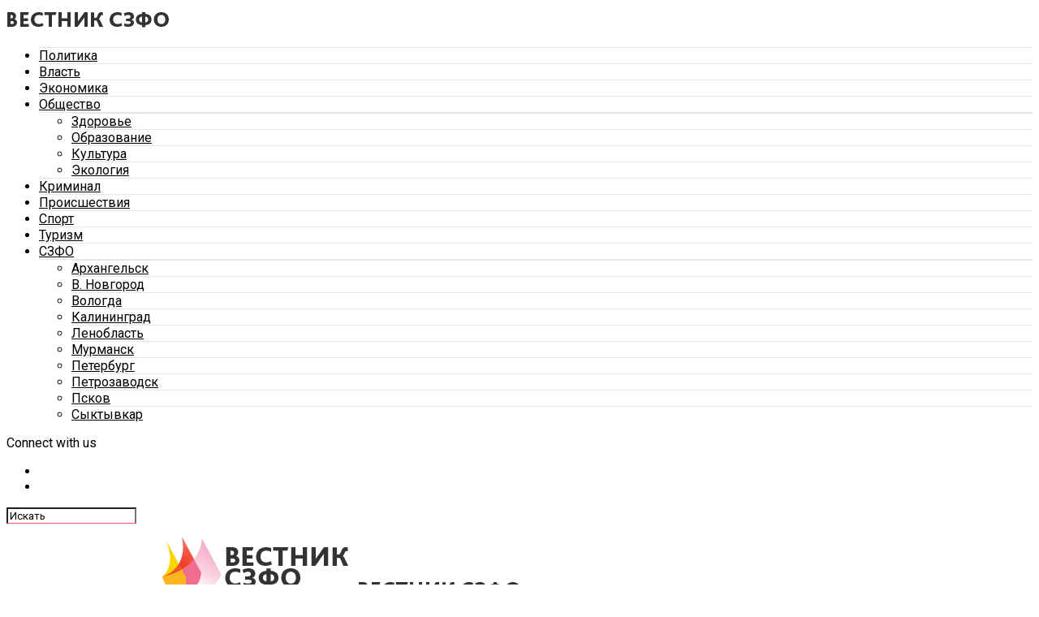

--- FILE ---
content_type: text/html; charset=UTF-8
request_url: https://sz-fo.ru/kaliningrad/04110454/
body_size: 19591
content:
<!DOCTYPE html>
<html lang="ru-RU">
<head>
<meta charset="UTF-8" >
<meta name="viewport" id="viewport" content="width=device-width, initial-scale=1.0, maximum-scale=1.0, minimum-scale=1.0, user-scalable=no" />
<link rel="pingback" href="https://sz-fo.ru/xmlrpc.php" />
<meta property="og:type" content="article" />
<meta property="og:image" content="https://sz-fo.ru/wp-content/uploads/2023/05/image-9.png" />
<meta name="twitter:image" content="https://sz-fo.ru/wp-content/uploads/2023/05/image-9.png" />
<meta property="og:url" content="https://sz-fo.ru/kaliningrad/04110454/" />
<meta property="og:title" content="В Калининградской области ремонтируют дороги к туристическим достопримечательностям" />
<meta property="og:description" content="В Калининградской области по нацпроекту «Безопасные качественные дороги» отремонтируют участки дорог по направлению к туристическим: в 2023 году приведут в порядок пять областных автодорог, ведущих к знаковым местам. На объектах «Зеленоградск-Приморск» через Светлогорск, Калининград-Зеленоградск и «Романово – Пионерский – Сальское – Янтарный» ведётся ремонт бортового камня и укладка выравнивающего слоя асфальтобетона. Одно из основных направлений, [&hellip;]" />
<meta name="twitter:card" content="summary_large_image">
<meta name="twitter:url" content="https://sz-fo.ru/kaliningrad/04110454/">
<meta name="twitter:title" content="В Калининградской области ремонтируют дороги к туристическим достопримечательностям">
<meta name="twitter:description" content="В Калининградской области по нацпроекту «Безопасные качественные дороги» отремонтируют участки дорог по направлению к туристическим: в 2023 году приведут в порядок пять областных автодорог, ведущих к знаковым местам. На объектах «Зеленоградск-Приморск» через Светлогорск, Калининград-Зеленоградск и «Романово – Пионерский – Сальское – Янтарный» ведётся ремонт бортового камня и укладка выравнивающего слоя асфальтобетона. Одно из основных направлений, [&hellip;]">
<meta name='robots' content='index, follow, max-image-preview:large, max-snippet:-1, max-video-preview:-1' />
<meta name="keywords" content="">
<!-- This site is optimized with the Yoast SEO Premium plugin v20.5 (Yoast SEO v26.6) - https://yoast.com/wordpress/plugins/seo/ -->
<title>В Калининградской области ремонтируют дороги к туристическим достопримечательностям</title>
<meta name="description" content="В Калининградской области по нацпроекту «Безопасные качественные дороги» отремонтируют участки дорог по направлению к туристическим: в 2023 году приведут" />
<link rel="canonical" href="https://sz-fo.ru/kaliningrad/04110454/" />
<meta property="og:locale" content="ru_RU" />
<meta property="og:type" content="article" />
<meta property="og:title" content="В Калининградской области ремонтируют дороги к туристическим достопримечательностям" />
<meta property="og:description" content="В Калининградской области по нацпроекту «Безопасные качественные дороги» отремонтируют участки дорог по направлению к туристическим: в 2023 году приведут" />
<meta property="og:url" content="https://sz-fo.ru/kaliningrad/04110454/" />
<meta property="og:site_name" content="Вестник СЗФО" />
<meta property="article:published_time" content="2023-05-04T15:46:56+00:00" />
<meta property="og:image" content="https://sz-fo.ru/wp-content/uploads/2023/05/image_thumb-9.png" />
<meta name="author" content="admin" />
<meta name="twitter:label1" content="Написано автором" />
<meta name="twitter:data1" content="admin" />
<script type="application/ld+json" class="yoast-schema-graph">{"@context":"https://schema.org","@graph":[{"@type":"WebPage","@id":"https://sz-fo.ru/kaliningrad/04110454/","url":"https://sz-fo.ru/kaliningrad/04110454/","name":"В Калининградской области ремонтируют дороги к туристическим достопримечательностям","isPartOf":{"@id":"https://sz-fo.ru/#website"},"primaryImageOfPage":{"@id":"https://sz-fo.ru/kaliningrad/04110454/#primaryimage"},"image":{"@id":"https://sz-fo.ru/kaliningrad/04110454/#primaryimage"},"thumbnailUrl":"https://sz-fo.ru/wp-content/uploads/2023/05/image-9.png","datePublished":"2023-05-04T15:46:56+00:00","author":{"@id":"https://sz-fo.ru/#/schema/person/c92f7487da7c6d87243919715fbbab4e"},"description":"В Калининградской области по нацпроекту «Безопасные качественные дороги» отремонтируют участки дорог по направлению к туристическим: в 2023 году приведут","breadcrumb":{"@id":"https://sz-fo.ru/kaliningrad/04110454/#breadcrumb"},"inLanguage":"ru-RU","potentialAction":[{"@type":"ReadAction","target":["https://sz-fo.ru/kaliningrad/04110454/"]}]},{"@type":"ImageObject","inLanguage":"ru-RU","@id":"https://sz-fo.ru/kaliningrad/04110454/#primaryimage","url":"https://sz-fo.ru/wp-content/uploads/2023/05/image-9.png","contentUrl":"https://sz-fo.ru/wp-content/uploads/2023/05/image-9.png","width":624,"height":468},{"@type":"BreadcrumbList","@id":"https://sz-fo.ru/kaliningrad/04110454/#breadcrumb","itemListElement":[{"@type":"ListItem","position":1,"name":"Главная страница","item":"https://sz-fo.ru/"},{"@type":"ListItem","position":2,"name":"В Калининградской области ремонтируют дороги к туристическим достопримечательностям"}]},{"@type":"WebSite","@id":"https://sz-fo.ru/#website","url":"https://sz-fo.ru/","name":"Вестник СЗФО","description":"Новости СЗФО: актуальные события самых западных регионов России и Санкт-Петербурга","alternateName":"sz-fo.ru","potentialAction":[{"@type":"SearchAction","target":{"@type":"EntryPoint","urlTemplate":"https://sz-fo.ru/?s={search_term_string}"},"query-input":{"@type":"PropertyValueSpecification","valueRequired":true,"valueName":"search_term_string"}}],"inLanguage":"ru-RU"},{"@type":"Person","@id":"https://sz-fo.ru/#/schema/person/c92f7487da7c6d87243919715fbbab4e","name":"admin"}]}</script>
<!-- / Yoast SEO Premium plugin. -->
<link rel='dns-prefetch' href='//fonts.googleapis.com' />
<link rel="alternate" type="application/rss+xml" title="Вестник СЗФО &raquo; Лента" href="https://sz-fo.ru/feed/" />
<link rel="alternate" type="application/rss+xml" title="Вестник СЗФО &raquo; Лента комментариев" href="https://sz-fo.ru/comments/feed/" />
<link rel="alternate" type="application/rss+xml" title="Вестник СЗФО &raquo; Лента комментариев к &laquo;В Калининградской области ремонтируют дороги к туристическим достопримечательностям&raquo;" href="https://sz-fo.ru/kaliningrad/04110454/feed/" />
<link rel="alternate" title="oEmbed (JSON)" type="application/json+oembed" href="https://sz-fo.ru/wp-json/oembed/1.0/embed?url=https%3A%2F%2Fsz-fo.ru%2Fkaliningrad%2F04110454%2F" />
<link rel="alternate" title="oEmbed (XML)" type="text/xml+oembed" href="https://sz-fo.ru/wp-json/oembed/1.0/embed?url=https%3A%2F%2Fsz-fo.ru%2Fkaliningrad%2F04110454%2F&#038;format=xml" />
<style id='wp-img-auto-sizes-contain-inline-css' type='text/css'>
img:is([sizes=auto i],[sizes^="auto," i]){contain-intrinsic-size:3000px 1500px}
/*# sourceURL=wp-img-auto-sizes-contain-inline-css */
</style>
<style id='wp-emoji-styles-inline-css' type='text/css'>
img.wp-smiley, img.emoji {
display: inline !important;
border: none !important;
box-shadow: none !important;
height: 1em !important;
width: 1em !important;
margin: 0 0.07em !important;
vertical-align: -0.1em !important;
background: none !important;
padding: 0 !important;
}
/*# sourceURL=wp-emoji-styles-inline-css */
</style>
<style id='wp-block-library-inline-css' type='text/css'>
:root{--wp-block-synced-color:#7a00df;--wp-block-synced-color--rgb:122,0,223;--wp-bound-block-color:var(--wp-block-synced-color);--wp-editor-canvas-background:#ddd;--wp-admin-theme-color:#007cba;--wp-admin-theme-color--rgb:0,124,186;--wp-admin-theme-color-darker-10:#006ba1;--wp-admin-theme-color-darker-10--rgb:0,107,160.5;--wp-admin-theme-color-darker-20:#005a87;--wp-admin-theme-color-darker-20--rgb:0,90,135;--wp-admin-border-width-focus:2px}@media (min-resolution:192dpi){:root{--wp-admin-border-width-focus:1.5px}}.wp-element-button{cursor:pointer}:root .has-very-light-gray-background-color{background-color:#eee}:root .has-very-dark-gray-background-color{background-color:#313131}:root .has-very-light-gray-color{color:#eee}:root .has-very-dark-gray-color{color:#313131}:root .has-vivid-green-cyan-to-vivid-cyan-blue-gradient-background{background:linear-gradient(135deg,#00d084,#0693e3)}:root .has-purple-crush-gradient-background{background:linear-gradient(135deg,#34e2e4,#4721fb 50%,#ab1dfe)}:root .has-hazy-dawn-gradient-background{background:linear-gradient(135deg,#faaca8,#dad0ec)}:root .has-subdued-olive-gradient-background{background:linear-gradient(135deg,#fafae1,#67a671)}:root .has-atomic-cream-gradient-background{background:linear-gradient(135deg,#fdd79a,#004a59)}:root .has-nightshade-gradient-background{background:linear-gradient(135deg,#330968,#31cdcf)}:root .has-midnight-gradient-background{background:linear-gradient(135deg,#020381,#2874fc)}:root{--wp--preset--font-size--normal:16px;--wp--preset--font-size--huge:42px}.has-regular-font-size{font-size:1em}.has-larger-font-size{font-size:2.625em}.has-normal-font-size{font-size:var(--wp--preset--font-size--normal)}.has-huge-font-size{font-size:var(--wp--preset--font-size--huge)}.has-text-align-center{text-align:center}.has-text-align-left{text-align:left}.has-text-align-right{text-align:right}.has-fit-text{white-space:nowrap!important}#end-resizable-editor-section{display:none}.aligncenter{clear:both}.items-justified-left{justify-content:flex-start}.items-justified-center{justify-content:center}.items-justified-right{justify-content:flex-end}.items-justified-space-between{justify-content:space-between}.screen-reader-text{border:0;clip-path:inset(50%);height:1px;margin:-1px;overflow:hidden;padding:0;position:absolute;width:1px;word-wrap:normal!important}.screen-reader-text:focus{background-color:#ddd;clip-path:none;color:#444;display:block;font-size:1em;height:auto;left:5px;line-height:normal;padding:15px 23px 14px;text-decoration:none;top:5px;width:auto;z-index:100000}html :where(.has-border-color){border-style:solid}html :where([style*=border-top-color]){border-top-style:solid}html :where([style*=border-right-color]){border-right-style:solid}html :where([style*=border-bottom-color]){border-bottom-style:solid}html :where([style*=border-left-color]){border-left-style:solid}html :where([style*=border-width]){border-style:solid}html :where([style*=border-top-width]){border-top-style:solid}html :where([style*=border-right-width]){border-right-style:solid}html :where([style*=border-bottom-width]){border-bottom-style:solid}html :where([style*=border-left-width]){border-left-style:solid}html :where(img[class*=wp-image-]){height:auto;max-width:100%}:where(figure){margin:0 0 1em}html :where(.is-position-sticky){--wp-admin--admin-bar--position-offset:var(--wp-admin--admin-bar--height,0px)}@media screen and (max-width:600px){html :where(.is-position-sticky){--wp-admin--admin-bar--position-offset:0px}}
/*# sourceURL=wp-block-library-inline-css */
</style><style id='global-styles-inline-css' type='text/css'>
:root{--wp--preset--aspect-ratio--square: 1;--wp--preset--aspect-ratio--4-3: 4/3;--wp--preset--aspect-ratio--3-4: 3/4;--wp--preset--aspect-ratio--3-2: 3/2;--wp--preset--aspect-ratio--2-3: 2/3;--wp--preset--aspect-ratio--16-9: 16/9;--wp--preset--aspect-ratio--9-16: 9/16;--wp--preset--color--black: #000000;--wp--preset--color--cyan-bluish-gray: #abb8c3;--wp--preset--color--white: #ffffff;--wp--preset--color--pale-pink: #f78da7;--wp--preset--color--vivid-red: #cf2e2e;--wp--preset--color--luminous-vivid-orange: #ff6900;--wp--preset--color--luminous-vivid-amber: #fcb900;--wp--preset--color--light-green-cyan: #7bdcb5;--wp--preset--color--vivid-green-cyan: #00d084;--wp--preset--color--pale-cyan-blue: #8ed1fc;--wp--preset--color--vivid-cyan-blue: #0693e3;--wp--preset--color--vivid-purple: #9b51e0;--wp--preset--gradient--vivid-cyan-blue-to-vivid-purple: linear-gradient(135deg,rgb(6,147,227) 0%,rgb(155,81,224) 100%);--wp--preset--gradient--light-green-cyan-to-vivid-green-cyan: linear-gradient(135deg,rgb(122,220,180) 0%,rgb(0,208,130) 100%);--wp--preset--gradient--luminous-vivid-amber-to-luminous-vivid-orange: linear-gradient(135deg,rgb(252,185,0) 0%,rgb(255,105,0) 100%);--wp--preset--gradient--luminous-vivid-orange-to-vivid-red: linear-gradient(135deg,rgb(255,105,0) 0%,rgb(207,46,46) 100%);--wp--preset--gradient--very-light-gray-to-cyan-bluish-gray: linear-gradient(135deg,rgb(238,238,238) 0%,rgb(169,184,195) 100%);--wp--preset--gradient--cool-to-warm-spectrum: linear-gradient(135deg,rgb(74,234,220) 0%,rgb(151,120,209) 20%,rgb(207,42,186) 40%,rgb(238,44,130) 60%,rgb(251,105,98) 80%,rgb(254,248,76) 100%);--wp--preset--gradient--blush-light-purple: linear-gradient(135deg,rgb(255,206,236) 0%,rgb(152,150,240) 100%);--wp--preset--gradient--blush-bordeaux: linear-gradient(135deg,rgb(254,205,165) 0%,rgb(254,45,45) 50%,rgb(107,0,62) 100%);--wp--preset--gradient--luminous-dusk: linear-gradient(135deg,rgb(255,203,112) 0%,rgb(199,81,192) 50%,rgb(65,88,208) 100%);--wp--preset--gradient--pale-ocean: linear-gradient(135deg,rgb(255,245,203) 0%,rgb(182,227,212) 50%,rgb(51,167,181) 100%);--wp--preset--gradient--electric-grass: linear-gradient(135deg,rgb(202,248,128) 0%,rgb(113,206,126) 100%);--wp--preset--gradient--midnight: linear-gradient(135deg,rgb(2,3,129) 0%,rgb(40,116,252) 100%);--wp--preset--font-size--small: 13px;--wp--preset--font-size--medium: 20px;--wp--preset--font-size--large: 36px;--wp--preset--font-size--x-large: 42px;--wp--preset--spacing--20: 0.44rem;--wp--preset--spacing--30: 0.67rem;--wp--preset--spacing--40: 1rem;--wp--preset--spacing--50: 1.5rem;--wp--preset--spacing--60: 2.25rem;--wp--preset--spacing--70: 3.38rem;--wp--preset--spacing--80: 5.06rem;--wp--preset--shadow--natural: 6px 6px 9px rgba(0, 0, 0, 0.2);--wp--preset--shadow--deep: 12px 12px 50px rgba(0, 0, 0, 0.4);--wp--preset--shadow--sharp: 6px 6px 0px rgba(0, 0, 0, 0.2);--wp--preset--shadow--outlined: 6px 6px 0px -3px rgb(255, 255, 255), 6px 6px rgb(0, 0, 0);--wp--preset--shadow--crisp: 6px 6px 0px rgb(0, 0, 0);}:where(.is-layout-flex){gap: 0.5em;}:where(.is-layout-grid){gap: 0.5em;}body .is-layout-flex{display: flex;}.is-layout-flex{flex-wrap: wrap;align-items: center;}.is-layout-flex > :is(*, div){margin: 0;}body .is-layout-grid{display: grid;}.is-layout-grid > :is(*, div){margin: 0;}:where(.wp-block-columns.is-layout-flex){gap: 2em;}:where(.wp-block-columns.is-layout-grid){gap: 2em;}:where(.wp-block-post-template.is-layout-flex){gap: 1.25em;}:where(.wp-block-post-template.is-layout-grid){gap: 1.25em;}.has-black-color{color: var(--wp--preset--color--black) !important;}.has-cyan-bluish-gray-color{color: var(--wp--preset--color--cyan-bluish-gray) !important;}.has-white-color{color: var(--wp--preset--color--white) !important;}.has-pale-pink-color{color: var(--wp--preset--color--pale-pink) !important;}.has-vivid-red-color{color: var(--wp--preset--color--vivid-red) !important;}.has-luminous-vivid-orange-color{color: var(--wp--preset--color--luminous-vivid-orange) !important;}.has-luminous-vivid-amber-color{color: var(--wp--preset--color--luminous-vivid-amber) !important;}.has-light-green-cyan-color{color: var(--wp--preset--color--light-green-cyan) !important;}.has-vivid-green-cyan-color{color: var(--wp--preset--color--vivid-green-cyan) !important;}.has-pale-cyan-blue-color{color: var(--wp--preset--color--pale-cyan-blue) !important;}.has-vivid-cyan-blue-color{color: var(--wp--preset--color--vivid-cyan-blue) !important;}.has-vivid-purple-color{color: var(--wp--preset--color--vivid-purple) !important;}.has-black-background-color{background-color: var(--wp--preset--color--black) !important;}.has-cyan-bluish-gray-background-color{background-color: var(--wp--preset--color--cyan-bluish-gray) !important;}.has-white-background-color{background-color: var(--wp--preset--color--white) !important;}.has-pale-pink-background-color{background-color: var(--wp--preset--color--pale-pink) !important;}.has-vivid-red-background-color{background-color: var(--wp--preset--color--vivid-red) !important;}.has-luminous-vivid-orange-background-color{background-color: var(--wp--preset--color--luminous-vivid-orange) !important;}.has-luminous-vivid-amber-background-color{background-color: var(--wp--preset--color--luminous-vivid-amber) !important;}.has-light-green-cyan-background-color{background-color: var(--wp--preset--color--light-green-cyan) !important;}.has-vivid-green-cyan-background-color{background-color: var(--wp--preset--color--vivid-green-cyan) !important;}.has-pale-cyan-blue-background-color{background-color: var(--wp--preset--color--pale-cyan-blue) !important;}.has-vivid-cyan-blue-background-color{background-color: var(--wp--preset--color--vivid-cyan-blue) !important;}.has-vivid-purple-background-color{background-color: var(--wp--preset--color--vivid-purple) !important;}.has-black-border-color{border-color: var(--wp--preset--color--black) !important;}.has-cyan-bluish-gray-border-color{border-color: var(--wp--preset--color--cyan-bluish-gray) !important;}.has-white-border-color{border-color: var(--wp--preset--color--white) !important;}.has-pale-pink-border-color{border-color: var(--wp--preset--color--pale-pink) !important;}.has-vivid-red-border-color{border-color: var(--wp--preset--color--vivid-red) !important;}.has-luminous-vivid-orange-border-color{border-color: var(--wp--preset--color--luminous-vivid-orange) !important;}.has-luminous-vivid-amber-border-color{border-color: var(--wp--preset--color--luminous-vivid-amber) !important;}.has-light-green-cyan-border-color{border-color: var(--wp--preset--color--light-green-cyan) !important;}.has-vivid-green-cyan-border-color{border-color: var(--wp--preset--color--vivid-green-cyan) !important;}.has-pale-cyan-blue-border-color{border-color: var(--wp--preset--color--pale-cyan-blue) !important;}.has-vivid-cyan-blue-border-color{border-color: var(--wp--preset--color--vivid-cyan-blue) !important;}.has-vivid-purple-border-color{border-color: var(--wp--preset--color--vivid-purple) !important;}.has-vivid-cyan-blue-to-vivid-purple-gradient-background{background: var(--wp--preset--gradient--vivid-cyan-blue-to-vivid-purple) !important;}.has-light-green-cyan-to-vivid-green-cyan-gradient-background{background: var(--wp--preset--gradient--light-green-cyan-to-vivid-green-cyan) !important;}.has-luminous-vivid-amber-to-luminous-vivid-orange-gradient-background{background: var(--wp--preset--gradient--luminous-vivid-amber-to-luminous-vivid-orange) !important;}.has-luminous-vivid-orange-to-vivid-red-gradient-background{background: var(--wp--preset--gradient--luminous-vivid-orange-to-vivid-red) !important;}.has-very-light-gray-to-cyan-bluish-gray-gradient-background{background: var(--wp--preset--gradient--very-light-gray-to-cyan-bluish-gray) !important;}.has-cool-to-warm-spectrum-gradient-background{background: var(--wp--preset--gradient--cool-to-warm-spectrum) !important;}.has-blush-light-purple-gradient-background{background: var(--wp--preset--gradient--blush-light-purple) !important;}.has-blush-bordeaux-gradient-background{background: var(--wp--preset--gradient--blush-bordeaux) !important;}.has-luminous-dusk-gradient-background{background: var(--wp--preset--gradient--luminous-dusk) !important;}.has-pale-ocean-gradient-background{background: var(--wp--preset--gradient--pale-ocean) !important;}.has-electric-grass-gradient-background{background: var(--wp--preset--gradient--electric-grass) !important;}.has-midnight-gradient-background{background: var(--wp--preset--gradient--midnight) !important;}.has-small-font-size{font-size: var(--wp--preset--font-size--small) !important;}.has-medium-font-size{font-size: var(--wp--preset--font-size--medium) !important;}.has-large-font-size{font-size: var(--wp--preset--font-size--large) !important;}.has-x-large-font-size{font-size: var(--wp--preset--font-size--x-large) !important;}
/*# sourceURL=global-styles-inline-css */
</style>
<style id='classic-theme-styles-inline-css' type='text/css'>
/*! This file is auto-generated */
.wp-block-button__link{color:#fff;background-color:#32373c;border-radius:9999px;box-shadow:none;text-decoration:none;padding:calc(.667em + 2px) calc(1.333em + 2px);font-size:1.125em}.wp-block-file__button{background:#32373c;color:#fff;text-decoration:none}
/*# sourceURL=/wp-includes/css/classic-themes.min.css */
</style>
<!-- <link rel='stylesheet' id='responsive-lightbox-nivo_lightbox-css-css' href='https://sz-fo.ru/wp-content/plugins/responsive-lightbox-lite/assets/nivo-lightbox/nivo-lightbox.css?ver=6.9' type='text/css' media='all' /> -->
<!-- <link rel='stylesheet' id='responsive-lightbox-nivo_lightbox-css-d-css' href='https://sz-fo.ru/wp-content/plugins/responsive-lightbox-lite/assets/nivo-lightbox/themes/default/default.css?ver=6.9' type='text/css' media='all' /> -->
<!-- <link rel='stylesheet' id='mvp-custom-style-css' href='https://sz-fo.ru/wp-content/themes/zox-news/style.css?ver=6.9' type='text/css' media='all' /> -->
<link rel="stylesheet" type="text/css" href="//sz-fo.ru/wp-content/cache/wpfc-minified/6z5ncqyv/dfw3l.css" media="all"/>
<style id='mvp-custom-style-inline-css' type='text/css'>
#mvp-wallpaper {
background: url() no-repeat 50% 0;
}
#mvp-foot-copy a {
color: #f39291;
}
#mvp-content-main p a,
#mvp-content-main ul a,
#mvp-content-main ol a,
.mvp-post-add-main p a,
.mvp-post-add-main ul a,
.mvp-post-add-main ol a {
box-shadow: inset 0 -4px 0 #f39291;
}
#mvp-content-main p a:hover,
#mvp-content-main ul a:hover,
#mvp-content-main ol a:hover,
.mvp-post-add-main p a:hover,
.mvp-post-add-main ul a:hover,
.mvp-post-add-main ol a:hover {
background: #f39291;
}
a,
a:visited,
.post-info-name a,
.woocommerce .woocommerce-breadcrumb a {
color: #c18587;
}
#mvp-side-wrap a:hover {
color: #c18587;
}
.mvp-fly-top:hover,
.mvp-vid-box-wrap,
ul.mvp-soc-mob-list li.mvp-soc-mob-com {
background: #ed5c5a;
}
nav.mvp-fly-nav-menu ul li.menu-item-has-children:after,
.mvp-feat1-left-wrap span.mvp-cd-cat,
.mvp-widget-feat1-top-story span.mvp-cd-cat,
.mvp-widget-feat2-left-cont span.mvp-cd-cat,
.mvp-widget-dark-feat span.mvp-cd-cat,
.mvp-widget-dark-sub span.mvp-cd-cat,
.mvp-vid-wide-text span.mvp-cd-cat,
.mvp-feat2-top-text span.mvp-cd-cat,
.mvp-feat3-main-story span.mvp-cd-cat,
.mvp-feat3-sub-text span.mvp-cd-cat,
.mvp-feat4-main-text span.mvp-cd-cat,
.woocommerce-message:before,
.woocommerce-info:before,
.woocommerce-message:before {
color: #ed5c5a;
}
#searchform input,
.mvp-authors-name {
border-bottom: 1px solid #ed5c5a;
}
.mvp-fly-top:hover {
border-top: 1px solid #ed5c5a;
border-left: 1px solid #ed5c5a;
border-bottom: 1px solid #ed5c5a;
}
.woocommerce .widget_price_filter .ui-slider .ui-slider-handle,
.woocommerce #respond input#submit.alt,
.woocommerce a.button.alt,
.woocommerce button.button.alt,
.woocommerce input.button.alt,
.woocommerce #respond input#submit.alt:hover,
.woocommerce a.button.alt:hover,
.woocommerce button.button.alt:hover,
.woocommerce input.button.alt:hover {
background-color: #ed5c5a;
}
.woocommerce-error,
.woocommerce-info,
.woocommerce-message {
border-top-color: #ed5c5a;
}
ul.mvp-feat1-list-buts li.active span.mvp-feat1-list-but,
span.mvp-widget-home-title,
span.mvp-post-cat,
span.mvp-feat1-pop-head {
background: #ed5c5a;
}
.woocommerce span.onsale {
background-color: #ed5c5a;
}
.mvp-widget-feat2-side-more-but,
.woocommerce .star-rating span:before,
span.mvp-prev-next-label,
.mvp-cat-date-wrap .sticky {
color: #ed5c5a !important;
}
#mvp-main-nav-top,
#mvp-fly-wrap,
.mvp-soc-mob-right,
#mvp-main-nav-small-cont {
background: #000000;
}
#mvp-main-nav-small .mvp-fly-but-wrap span,
#mvp-main-nav-small .mvp-search-but-wrap span,
.mvp-nav-top-left .mvp-fly-but-wrap span,
#mvp-fly-wrap .mvp-fly-but-wrap span {
background: #555555;
}
.mvp-nav-top-right .mvp-nav-search-but,
span.mvp-fly-soc-head,
.mvp-soc-mob-right i,
#mvp-main-nav-small span.mvp-nav-search-but,
#mvp-main-nav-small .mvp-nav-menu ul li a  {
color: #555555;
}
#mvp-main-nav-small .mvp-nav-menu ul li.menu-item-has-children a:after {
border-color: #555555 transparent transparent transparent;
}
#mvp-nav-top-wrap span.mvp-nav-search-but:hover,
#mvp-main-nav-small span.mvp-nav-search-but:hover {
color: #a35255;
}
#mvp-nav-top-wrap .mvp-fly-but-wrap:hover span,
#mvp-main-nav-small .mvp-fly-but-wrap:hover span,
span.mvp-woo-cart-num:hover {
background: #a35255;
}
#mvp-main-nav-bot-cont {
background: #ffffff;
}
#mvp-nav-bot-wrap .mvp-fly-but-wrap span,
#mvp-nav-bot-wrap .mvp-search-but-wrap span {
background: #000000;
}
#mvp-nav-bot-wrap span.mvp-nav-search-but,
#mvp-nav-bot-wrap .mvp-nav-menu ul li a {
color: #000000;
}
#mvp-nav-bot-wrap .mvp-nav-menu ul li.menu-item-has-children a:after {
border-color: #000000 transparent transparent transparent;
}
.mvp-nav-menu ul li:hover a {
border-bottom: 5px solid #a35255;
}
#mvp-nav-bot-wrap .mvp-fly-but-wrap:hover span {
background: #a35255;
}
#mvp-nav-bot-wrap span.mvp-nav-search-but:hover {
color: #a35255;
}
body,
.mvp-feat1-feat-text p,
.mvp-feat2-top-text p,
.mvp-feat3-main-text p,
.mvp-feat3-sub-text p,
#searchform input,
.mvp-author-info-text,
span.mvp-post-excerpt,
.mvp-nav-menu ul li ul.sub-menu li a,
nav.mvp-fly-nav-menu ul li a,
.mvp-ad-label,
span.mvp-feat-caption,
.mvp-post-tags a,
.mvp-post-tags a:visited,
span.mvp-author-box-name a,
#mvp-author-box-text p,
.mvp-post-gallery-text p,
ul.mvp-soc-mob-list li span,
#comments,
h3#reply-title,
h2.comments,
#mvp-foot-copy p,
span.mvp-fly-soc-head,
.mvp-post-tags-header,
span.mvp-prev-next-label,
span.mvp-post-add-link-but,
#mvp-comments-button a,
#mvp-comments-button span.mvp-comment-but-text,
.woocommerce ul.product_list_widget span.product-title,
.woocommerce ul.product_list_widget li a,
.woocommerce #reviews #comments ol.commentlist li .comment-text p.meta,
.woocommerce div.product p.price,
.woocommerce div.product p.price ins,
.woocommerce div.product p.price del,
.woocommerce ul.products li.product .price del,
.woocommerce ul.products li.product .price ins,
.woocommerce ul.products li.product .price,
.woocommerce #respond input#submit,
.woocommerce a.button,
.woocommerce button.button,
.woocommerce input.button,
.woocommerce .widget_price_filter .price_slider_amount .button,
.woocommerce span.onsale,
.woocommerce-review-link,
#woo-content p.woocommerce-result-count,
.woocommerce div.product .woocommerce-tabs ul.tabs li a,
a.mvp-inf-more-but,
span.mvp-cont-read-but,
span.mvp-cd-cat,
span.mvp-cd-date,
.mvp-feat4-main-text p,
span.mvp-woo-cart-num,
span.mvp-widget-home-title2,
.wp-caption,
#mvp-content-main p.wp-caption-text,
.gallery-caption,
.mvp-post-add-main p.wp-caption-text,
#bbpress-forums,
#bbpress-forums p,
.protected-post-form input,
#mvp-feat6-text p {
font-family: 'Roboto', sans-serif;
font-display: swap;
}
.mvp-blog-story-text p,
span.mvp-author-page-desc,
#mvp-404 p,
.mvp-widget-feat1-bot-text p,
.mvp-widget-feat2-left-text p,
.mvp-flex-story-text p,
.mvp-search-text p,
#mvp-content-main p,
.mvp-post-add-main p,
#mvp-content-main ul li,
#mvp-content-main ol li,
.rwp-summary,
.rwp-u-review__comment,
.mvp-feat5-mid-main-text p,
.mvp-feat5-small-main-text p,
#mvp-content-main .wp-block-button__link,
.wp-block-audio figcaption,
.wp-block-video figcaption,
.wp-block-embed figcaption,
.wp-block-verse pre,
pre.wp-block-verse {
font-family: 'Open Sans', sans-serif;
font-display: swap;
}
.mvp-nav-menu ul li a,
#mvp-foot-menu ul li a {
font-family: 'Fira Sans', sans-serif;
font-display: swap;
}
.mvp-feat1-sub-text h2,
.mvp-feat1-pop-text h2,
.mvp-feat1-list-text h2,
.mvp-widget-feat1-top-text h2,
.mvp-widget-feat1-bot-text h2,
.mvp-widget-dark-feat-text h2,
.mvp-widget-dark-sub-text h2,
.mvp-widget-feat2-left-text h2,
.mvp-widget-feat2-right-text h2,
.mvp-blog-story-text h2,
.mvp-flex-story-text h2,
.mvp-vid-wide-more-text p,
.mvp-prev-next-text p,
.mvp-related-text,
.mvp-post-more-text p,
h2.mvp-authors-latest a,
.mvp-feat2-bot-text h2,
.mvp-feat3-sub-text h2,
.mvp-feat3-main-text h2,
.mvp-feat4-main-text h2,
.mvp-feat5-text h2,
.mvp-feat5-mid-main-text h2,
.mvp-feat5-small-main-text h2,
.mvp-feat5-mid-sub-text h2,
#mvp-feat6-text h2,
.alp-related-posts-wrapper .alp-related-post .post-title {
font-family: 'Fira Sans', sans-serif;
font-display: swap;
}
.mvp-feat2-top-text h2,
.mvp-feat1-feat-text h2,
h1.mvp-post-title,
h1.mvp-post-title-wide,
.mvp-drop-nav-title h4,
#mvp-content-main blockquote p,
.mvp-post-add-main blockquote p,
#mvp-content-main p.has-large-font-size,
#mvp-404 h1,
#woo-content h1.page-title,
.woocommerce div.product .product_title,
.woocommerce ul.products li.product h3,
.alp-related-posts .current .post-title {
font-family: 'Fira Sans', sans-serif;
font-display: swap;
}
span.mvp-feat1-pop-head,
.mvp-feat1-pop-text:before,
span.mvp-feat1-list-but,
span.mvp-widget-home-title,
.mvp-widget-feat2-side-more,
span.mvp-post-cat,
span.mvp-page-head,
h1.mvp-author-top-head,
.mvp-authors-name,
#mvp-content-main h1,
#mvp-content-main h2,
#mvp-content-main h3,
#mvp-content-main h4,
#mvp-content-main h5,
#mvp-content-main h6,
.woocommerce .related h2,
.woocommerce div.product .woocommerce-tabs .panel h2,
.woocommerce div.product .product_title,
.mvp-feat5-side-list .mvp-feat1-list-img:after {
font-family: 'Roboto', sans-serif;
font-display: swap;
}
.mvp-vid-box-wrap,
.mvp-feat1-left-wrap span.mvp-cd-cat,
.mvp-widget-feat1-top-story span.mvp-cd-cat,
.mvp-widget-feat2-left-cont span.mvp-cd-cat,
.mvp-widget-dark-feat span.mvp-cd-cat,
.mvp-widget-dark-sub span.mvp-cd-cat,
.mvp-vid-wide-text span.mvp-cd-cat,
.mvp-feat2-top-text span.mvp-cd-cat,
.mvp-feat3-main-story span.mvp-cd-cat {
color: #fff;
}
#mvp-main-nav-top {
background: #fff;
padding: 15px 0 0;
}
#mvp-fly-wrap,
.mvp-soc-mob-right,
#mvp-main-nav-small-cont {
background: #fff;
}
#mvp-main-nav-small .mvp-fly-but-wrap span,
#mvp-main-nav-small .mvp-search-but-wrap span,
.mvp-nav-top-left .mvp-fly-but-wrap span,
#mvp-fly-wrap .mvp-fly-but-wrap span {
background: #000;
}
.mvp-nav-top-right .mvp-nav-search-but,
span.mvp-fly-soc-head,
.mvp-soc-mob-right i,
#mvp-main-nav-small span.mvp-nav-search-but,
#mvp-main-nav-small .mvp-nav-menu ul li a  {
color: #000;
}
#mvp-main-nav-small .mvp-nav-menu ul li.menu-item-has-children a:after {
border-color: #000 transparent transparent transparent;
}
.mvp-feat1-feat-text h2,
h1.mvp-post-title,
.mvp-feat2-top-text h2,
.mvp-feat3-main-text h2,
#mvp-content-main blockquote p,
.mvp-post-add-main blockquote p {
font-family: 'Anton', sans-serif;
font-weight: 400;
letter-spacing: normal;
}
.mvp-feat1-feat-text h2,
.mvp-feat2-top-text h2,
.mvp-feat3-main-text h2 {
line-height: 1;
text-transform: uppercase;
}
span.mvp-nav-soc-but,
ul.mvp-fly-soc-list li a,
span.mvp-woo-cart-num {
background: rgba(0,0,0,.8);
}
span.mvp-woo-cart-icon {
color: rgba(0,0,0,.8);
}
nav.mvp-fly-nav-menu ul li,
nav.mvp-fly-nav-menu ul li ul.sub-menu {
border-top: 1px solid rgba(0,0,0,.1);
}
nav.mvp-fly-nav-menu ul li a {
color: #000;
}
.mvp-drop-nav-title h4 {
color: #000;
}
#mvp-leader-wrap {
position: relative;
}
#mvp-site-main {
margin-top: 0;
}
#mvp-leader-wrap {
top: 0 !important;
}
.mvp-nav-links {
display: none;
}
.alp-advert {
display: none;
}
.alp-related-posts-wrapper .alp-related-posts .current {
margin: 0 0 10px;
}
h3 a {
text-decoration:underline;
}
h1.mvp-post-title {
color: #000;
font-size: 2.6rem!important;
font-weight: 700!important;
letter-spacing: -.02em;
line-height: 1.1;
margin-right: 20%;
width: 96%;
font-family: 'Fira Sans', sans-serif;
}
.ui360-vis, .ui360-vis .sm2-360ui, .sm2-inline-list .ui360-vis {
width: 210px!important;
height: 210px!important;
}
span.mvp-post-cat {
color: #fff;
display: inline-block;
font-size: 0.7rem;
font-weight: 400;
line-height: 0.8rem;
padding: 1px 10px;
}
.mvp-flex-story-text h2 {
font-weight: 500;
}
span.mvp-cd-cat {
font-weight: 400;
text-transform: uppercase;
}
.mvp-main-box {
margin: 0 auto;
max-width: 1300px;
width: 60%;
height: 100%;
}
.mvp-feat1-feat-text h2, h1.mvp-post-title, .mvp-feat2-top-text h2, .mvp-feat3-main-text h2, #mvp-content-main blockquote p, .mvp-post-add-main blockquote p {
font-family: 'Fira Sans', Arial, sans-serif;
font-weight: 600!important;
letter-spacing: normal;
}
.mvp-nav-menu {
background-color: #f8f8f8;
}
.mvp-feat5-small-main-text p, .mvp-feat5-mid-main-text p {
color: #1f201d;
font-weight: 500;
}
.mvp-main-box {
width: 70%;
}
.mvp-nav-top-left, .mvp-nav-top-right {
position: absolute;
top: 0;
bottom: 0;
width: 280px;
height: 100%;
}
.wp-block-image figcaption {
margin-top: .5em;
margin-bottom: 1em;
font-size: 11px;
color: #1f201d;
}
.wp-block-image img {
margin-bottom:15px;
}
.wp-block-image figcaption {
margin-top: -0.5em!important;
}
.wp-block-gallery.has-nested-images figcaption {
font-size: 11px;
margin-top: -15px!important;
}
/*# sourceURL=mvp-custom-style-inline-css */
</style>
<!-- <link rel='stylesheet' id='mvp-reset-css' href='https://sz-fo.ru/wp-content/themes/zox-news/css/reset.css?ver=6.9' type='text/css' media='all' /> -->
<!-- <link rel='stylesheet' id='fontawesome-css' href='https://sz-fo.ru/wp-content/themes/zox-news/font-awesome/css/all.css?ver=6.9' type='text/css' media='all' /> -->
<link rel="stylesheet" type="text/css" href="//sz-fo.ru/wp-content/cache/wpfc-minified/fhorvi74/dfw3l.css" media="all"/>
<link rel='stylesheet' id='mvp-fonts-css' href='//fonts.googleapis.com/css?family=Roboto%3A300%2C400%2C700%2C900%7COswald%3A400%2C700%7CAdvent+Pro%3A700%7COpen+Sans%3A700%7CAnton%3A400Fira+Sans%3A100%2C200%2C300%2C400%2C500%2C600%2C700%2C800%2C900%7CFira+Sans%3A100%2C200%2C300%2C400%2C500%2C600%2C700%2C800%2C900%7CRoboto%3A100%2C200%2C300%2C400%2C500%2C600%2C700%2C800%2C900%7CRoboto%3A100%2C200%2C300%2C400%2C500%2C600%2C700%2C800%2C900%7COpen+Sans%3A100%2C200%2C300%2C400%2C500%2C600%2C700%2C800%2C900%7CFira+Sans%3A100%2C200%2C300%2C400%2C500%2C600%2C700%2C800%2C900%26subset%3Dlatin%2Clatin-ext%2Ccyrillic%2Ccyrillic-ext%2Cgreek-ext%2Cgreek%2Cvietnamese%26display%3Dswap' type='text/css' media='all' />
<!-- <link rel='stylesheet' id='mvp-media-queries-css' href='https://sz-fo.ru/wp-content/themes/zox-news/css/media-queries.css?ver=6.9' type='text/css' media='all' /> -->
<link rel="stylesheet" type="text/css" href="//sz-fo.ru/wp-content/cache/wpfc-minified/8vyddds0/dfw3l.css" media="all"/>
<script src='//sz-fo.ru/wp-content/cache/wpfc-minified/jou3vsiw/dfw3l.js' type="text/javascript"></script>
<!-- <script type="text/javascript" src="https://sz-fo.ru/wp-includes/js/jquery/jquery.min.js?ver=3.7.1" id="jquery-core-js"></script> -->
<!-- <script type="text/javascript" src="https://sz-fo.ru/wp-includes/js/jquery/jquery-migrate.min.js?ver=3.4.1" id="jquery-migrate-js"></script> -->
<link rel="https://api.w.org/" href="https://sz-fo.ru/wp-json/" /><link rel="alternate" title="JSON" type="application/json" href="https://sz-fo.ru/wp-json/wp/v2/posts/110454" /><link rel="EditURI" type="application/rsd+xml" title="RSD" href="https://sz-fo.ru/xmlrpc.php?rsd" />
<meta name="generator" content="WordPress 6.9" />
<link rel='shortlink' href='https://sz-fo.ru/?p=110454' />
<link rel="apple-touch-icon" sizes="180x180" href="/wp-content/uploads/fbrfg/apple-touch-icon.png?v=111-16-01-2023-111">
<link rel="icon" type="image/png" sizes="32x32" href="/wp-content/uploads/fbrfg/favicon-32x32.png?v=111-16-01-2023-111">
<link rel="icon" type="image/png" sizes="16x16" href="/wp-content/uploads/fbrfg/favicon-16x16.png?v=111-16-01-2023-111">
<link rel="manifest" href="/wp-content/uploads/fbrfg/site.webmanifest?v=111-16-01-2023-111">
<link rel="mask-icon" href="/wp-content/uploads/fbrfg/safari-pinned-tab.svg?v=111-16-01-2023-111" color="#5bbad5">
<link rel="shortcut icon" href="/wp-content/uploads/fbrfg/favicon.ico?v=111-16-01-2023-111">
<meta name="apple-mobile-web-app-title" content="Вестник СЗФО">
<meta name="application-name" content="Вестник СЗФО">
<meta name="msapplication-TileColor" content="#000000">
<meta name="msapplication-config" content="/wp-content/uploads/fbrfg/browserconfig.xml?v=111-16-01-2023-111">
<meta name="theme-color" content="#ffffff">		<style type="text/css" id="wp-custom-css">
#mvp-content-main blockquote p, .mvp-post-add-main blockquote p {
color: #000;
font-size: 1.3rem;
font-weight: 400;
letter-spacing: -.02em;
line-height: 1.1;
margin: 30px 10%;
width: 80%;
}
#mvp-main-head-wrap {
margin-bottom: 30px;
}
.wp-block-image figcaption {
margin-top: .5em;
margin-bottom: 1em;
font-size: 11px;
text-align:center;
}
h1.mvp-post-title {
margin-right: 5%!important;
width: 95%!important;
}
.wp-embed-responsive .wp-has-aspect-ratio .wp-block-embed__wrapper:before {
content: "";
display: block;
padding-top: 20px;
}
.wp-embed-responsive .wp-embed-aspect-16-9 .wp-block-embed__wrapper:before {
padding-top: 20px;
}		</style>
<meta name='yandex-verification' content='527128fdaaf91f20' />
<!-- <link rel="stylesheet" href="https://sz-fo.ru/assets/social-likes_birman.css"> -->
<!-- <link rel="stylesheet" type="text/css" href="https://sz-fo.ru/assets/mp3-player-button.css" /> -->
<link rel="stylesheet" type="text/css" href="//sz-fo.ru/wp-content/cache/wpfc-minified/17s6phl/dfw3l.css" media="all"/>
<script type="text/javascript" src="httsp://sz-fo.ru/assets/soundmanager2-nodebug-jsmin.js"></script>
<script src='//sz-fo.ru/wp-content/cache/wpfc-minified/frowefri/dfw3l.js' type="text/javascript"></script>
<!-- <script type="text/javascript" src="https://sz-fo.ru/assets/mp3-player-button.js"></script> -->
<script>
soundManager.setup({
// required: path to directory containing SM2 SWF files
url: 'https://sz-fo.ru/assets/swf/',
preferFlash: true
});
</script>
</head>
<body class="wp-singular post-template-default single single-post postid-110454 single-format-standard wp-embed-responsive wp-theme-zox-news">
<!-- STAT --->
<!-- Yandex.Metrika counter --> <script type="text/javascript" > (function (d, w, c) { (w[c] = w[c] || []).push(function() { try { w.yaCounter21359263 = new Ya.Metrika2({ id:21359263, clickmap:true, trackLinks:true, accurateTrackBounce:true, webvisor:true }); } catch(e) { } }); var n = d.getElementsByTagName("script")[0], s = d.createElement("script"), f = function () { n.parentNode.insertBefore(s, n); }; s.type = "text/javascript"; s.async = true; s.src = "https://mc.yandex.ru/metrika/tag.js"; if (w.opera == "[object Opera]") { d.addEventListener("DOMContentLoaded", f, false); } else { f(); } })(document, window, "yandex_metrika_callbacks2"); </script> <noscript><div><img src="https://mc.yandex.ru/watch/21359263" style="position:absolute; left:-9999px;" alt="" /></div></noscript> <!-- /Yandex.Metrika counter -->
<!-- Yandex.Metrika counter --> <script type="text/javascript" > (function (d, w, c) { (w[c] = w[c] || []).push(function() { try { w.yaCounter46136715 = new Ya.Metrika({ id:46136715, clickmap:true, trackLinks:true, accurateTrackBounce:true, webvisor:true }); } catch(e) { } }); var n = d.getElementsByTagName("script")[0], s = d.createElement("script"), f = function () { n.parentNode.insertBefore(s, n); }; s.type = "text/javascript"; s.async = true; s.src = "https://mc.yandex.ru/metrika/watch.js"; if (w.opera == "[object Opera]") { d.addEventListener("DOMContentLoaded", f, false); } else { f(); } })(document, window, "yandex_metrika_callbacks"); </script> <noscript><div><img src="https://mc.yandex.ru/watch/46136715" style="position:absolute; left:-9999px;" alt="" /></div></noscript> <!-- /Yandex.Metrika counter -->
<div id="mvp-fly-wrap">
<div id="mvp-fly-menu-top" class="left relative">
<div class="mvp-fly-top-out left relative">
<div class="mvp-fly-top-in">
<div id="mvp-fly-logo" class="left relative">
<a href="https://sz-fo.ru/"><img src="http://sz-fo.ru/assets/v2/sz-fo-logo-small.png" alt="Вестник СЗФО" data-rjs="2" /></a>
</div><!--mvp-fly-logo-->
</div><!--mvp-fly-top-in-->
<div class="mvp-fly-but-wrap mvp-fly-but-menu mvp-fly-but-click">
<span></span>
<span></span>
<span></span>
<span></span>
</div><!--mvp-fly-but-wrap-->
</div><!--mvp-fly-top-out-->
</div><!--mvp-fly-menu-top-->
<div id="mvp-fly-menu-wrap">
<nav class="mvp-fly-nav-menu left relative">
<div class="menu-top-menu-container"><ul id="menu-top-menu" class="menu"><li id="menu-item-31" class="menu-item menu-item-type-taxonomy menu-item-object-category menu-item-31"><a href="https://sz-fo.ru/r/politics/">Политика</a></li>
<li id="menu-item-27" class="menu-item menu-item-type-taxonomy menu-item-object-category menu-item-27"><a href="https://sz-fo.ru/r/authorities/">Власть</a></li>
<li id="menu-item-33" class="menu-item menu-item-type-taxonomy menu-item-object-category current-post-ancestor current-menu-parent current-post-parent menu-item-33"><a href="https://sz-fo.ru/r/economics/">Экономика</a></li>
<li id="menu-item-30" class="menu-item menu-item-type-taxonomy menu-item-object-category menu-item-has-children menu-item-30"><a href="https://sz-fo.ru/r/society/">Общество</a>
<ul class="sub-menu">
<li id="menu-item-28" class="menu-item menu-item-type-taxonomy menu-item-object-category menu-item-28"><a href="https://sz-fo.ru/r/health/">Здоровье</a></li>
<li id="menu-item-41" class="menu-item menu-item-type-taxonomy menu-item-object-category menu-item-41"><a href="https://sz-fo.ru/r/education/">Образование</a></li>
<li id="menu-item-34" class="menu-item menu-item-type-taxonomy menu-item-object-category menu-item-34"><a href="https://sz-fo.ru/r/arts/">Культура</a></li>
<li id="menu-item-42" class="menu-item menu-item-type-taxonomy menu-item-object-category menu-item-42"><a href="https://sz-fo.ru/r/ecology/">Экология</a></li>
</ul>
</li>
<li id="menu-item-29" class="menu-item menu-item-type-taxonomy menu-item-object-category menu-item-29"><a href="https://sz-fo.ru/r/crime/">Криминал</a></li>
<li id="menu-item-40" class="menu-item menu-item-type-taxonomy menu-item-object-category menu-item-40"><a href="https://sz-fo.ru/r/accidents/">Происшествия</a></li>
<li id="menu-item-32" class="menu-item menu-item-type-taxonomy menu-item-object-category menu-item-32"><a href="https://sz-fo.ru/r/sport/">Спорт</a></li>
<li id="menu-item-39" class="menu-item menu-item-type-taxonomy menu-item-object-category menu-item-39"><a href="https://sz-fo.ru/r/turism/">Туризм</a></li>
<li id="menu-item-22260" class="menu-item menu-item-type-taxonomy menu-item-object-category menu-item-has-children menu-item-22260"><a href="https://sz-fo.ru/r/szfo/">СЗФО</a>
<ul class="sub-menu">
<li id="menu-item-88961" class="menu-item menu-item-type-taxonomy menu-item-object-category menu-item-88961"><a href="https://sz-fo.ru/r/arkhangelsk/">Архангельск</a></li>
<li id="menu-item-88962" class="menu-item menu-item-type-taxonomy menu-item-object-category menu-item-88962"><a href="https://sz-fo.ru/r/veliky-novgorod/">В. Новгород</a></li>
<li id="menu-item-88963" class="menu-item menu-item-type-taxonomy menu-item-object-category menu-item-88963"><a href="https://sz-fo.ru/r/vologda/">Вологда</a></li>
<li id="menu-item-88964" class="menu-item menu-item-type-taxonomy menu-item-object-category current-post-ancestor current-menu-parent current-post-parent menu-item-88964"><a href="https://sz-fo.ru/r/kaliningrad/">Калининград</a></li>
<li id="menu-item-88965" class="menu-item menu-item-type-taxonomy menu-item-object-category menu-item-88965"><a href="https://sz-fo.ru/r/lenoblast/">Ленобласть</a></li>
<li id="menu-item-88966" class="menu-item menu-item-type-taxonomy menu-item-object-category menu-item-88966"><a href="https://sz-fo.ru/r/murmansk/">Мурманск</a></li>
<li id="menu-item-88967" class="menu-item menu-item-type-taxonomy menu-item-object-category menu-item-88967"><a href="https://sz-fo.ru/r/saint-petersburg/">Петербург</a></li>
<li id="menu-item-88968" class="menu-item menu-item-type-taxonomy menu-item-object-category menu-item-88968"><a href="https://sz-fo.ru/r/petrozavodsk/">Петрозаводск</a></li>
<li id="menu-item-88969" class="menu-item menu-item-type-taxonomy menu-item-object-category menu-item-88969"><a href="https://sz-fo.ru/r/pskov/">Псков</a></li>
<li id="menu-item-88970" class="menu-item menu-item-type-taxonomy menu-item-object-category menu-item-88970"><a href="https://sz-fo.ru/r/syktyvkar/">Сыктывкар</a></li>
</ul>
</li>
</ul></div>		</nav>
</div><!--mvp-fly-menu-wrap-->
<div id="mvp-fly-soc-wrap">
<span class="mvp-fly-soc-head">Connect with us</span>
<ul class="mvp-fly-soc-list left relative">
<li><a href="http://www.facebook.com/szforu" target="_blank" class="fab fa-facebook-f"></a></li>
<li><a href="http://www.twitter.com/szfo_vestnik" target="_blank" class="fab fa-twitter"></a></li>
</ul>
</div><!--mvp-fly-soc-wrap-->
</div><!--mvp-fly-wrap-->	<div id="mvp-site" class="left relative">
<div id="mvp-search-wrap">
<div id="mvp-search-box">
<form method="get" id="searchform" action="https://sz-fo.ru/">
<input type="text" name="s" id="s" value="Искать" onfocus='if (this.value == "Искать") { this.value = ""; }' onblur='if (this.value == "") { this.value = "Искать"; }' />
<input type="hidden" id="searchsubmit" value="Искать" />
</form>			</div><!--mvp-search-box-->
<div class="mvp-search-but-wrap mvp-search-click">
<span></span>
<span></span>
</div><!--mvp-search-but-wrap-->
</div><!--mvp-search-wrap-->
<div id="mvp-site-wall" class="left relative">
<div id="mvp-site-main" class="left relative">
<header id="mvp-main-head-wrap" class="left relative">
<nav id="mvp-main-nav-wrap" class="left relative">
<div id="mvp-main-nav-top" class="left relative">
<div class="mvp-main-box">
<div id="mvp-nav-top-wrap" class="left relative">
<div class="mvp-nav-top-right-out left relative">
<div class="mvp-nav-top-right-in">
<div class="mvp-nav-top-cont left relative">
<div class="mvp-nav-top-left-out relative">
<div class="mvp-nav-top-left">
<div class="mvp-nav-soc-wrap">
<a href="http://www.facebook.com/szforu" target="_blank"><span class="mvp-nav-soc-but fab fa-facebook-f"></span></a>
<a href="http://www.twitter.com/szfo_vestnik" target="_blank"><span class="mvp-nav-soc-but fab fa-twitter"></span></a>
</div><!--mvp-nav-soc-wrap-->
<div class="mvp-fly-but-wrap mvp-fly-but-click left relative">
<span></span>
<span></span>
<span></span>
<span></span>
</div><!--mvp-fly-but-wrap-->
</div><!--mvp-nav-top-left-->
<div class="mvp-nav-top-left-in">
<div class="mvp-nav-top-mid left relative" itemscope itemtype="http://schema.org/Organization">
<a class="mvp-nav-logo-reg" itemprop="url" href="https://sz-fo.ru/"><img itemprop="logo" src="http://sz-fo.ru/assets/v2/sz-fo-logo-v2.png" alt="Вестник СЗФО" data-rjs="2" /></a>
<a class="mvp-nav-logo-small" href="https://sz-fo.ru/"><img src="http://sz-fo.ru/assets/v2/sz-fo-logo-small.png" alt="Вестник СЗФО" data-rjs="2" /></a>
<h2 class="mvp-logo-title">Вестник СЗФО</h2>
<div class="mvp-drop-nav-title left">
<h4>В Калининградской области ремонтируют дороги к туристическим достопримечательностям</h4>
</div><!--mvp-drop-nav-title-->
</div><!--mvp-nav-top-mid-->
</div><!--mvp-nav-top-left-in-->
</div><!--mvp-nav-top-left-out-->
</div><!--mvp-nav-top-cont-->
</div><!--mvp-nav-top-right-in-->
<div class="mvp-nav-top-right">
<span class="mvp-nav-search-but fa fa-search fa-2 mvp-search-click"></span>
</div><!--mvp-nav-top-right-->
</div><!--mvp-nav-top-right-out-->
</div><!--mvp-nav-top-wrap-->
</div><!--mvp-main-box-->
</div><!--mvp-main-nav-top-->
<div id="mvp-main-nav-bot" class="left relative">
<div id="mvp-main-nav-bot-cont" class="left">
<div class="mvp-main-box">
<div id="mvp-nav-bot-wrap" class="left">
<div class="mvp-nav-bot-right-out left">
<div class="mvp-nav-bot-right-in">
<div class="mvp-nav-bot-cont left">
<div class="mvp-nav-bot-left-out">
<div class="mvp-nav-bot-left left relative">
<div class="mvp-fly-but-wrap mvp-fly-but-click left relative">
<span></span>
<span></span>
<span></span>
<span></span>
</div><!--mvp-fly-but-wrap-->
</div><!--mvp-nav-bot-left-->
<div class="mvp-nav-bot-left-in">
<div class="mvp-nav-menu left">
<div class="menu-top-menu-container"><ul id="menu-top-menu-1" class="menu"><li class="menu-item menu-item-type-taxonomy menu-item-object-category menu-item-31"><a href="https://sz-fo.ru/r/politics/">Политика</a></li>
<li class="menu-item menu-item-type-taxonomy menu-item-object-category menu-item-27"><a href="https://sz-fo.ru/r/authorities/">Власть</a></li>
<li class="menu-item menu-item-type-taxonomy menu-item-object-category current-post-ancestor current-menu-parent current-post-parent menu-item-33"><a href="https://sz-fo.ru/r/economics/">Экономика</a></li>
<li class="menu-item menu-item-type-taxonomy menu-item-object-category menu-item-has-children menu-item-30"><a href="https://sz-fo.ru/r/society/">Общество</a>
<ul class="sub-menu">
<li class="menu-item menu-item-type-taxonomy menu-item-object-category menu-item-28"><a href="https://sz-fo.ru/r/health/">Здоровье</a></li>
<li class="menu-item menu-item-type-taxonomy menu-item-object-category menu-item-41"><a href="https://sz-fo.ru/r/education/">Образование</a></li>
<li class="menu-item menu-item-type-taxonomy menu-item-object-category menu-item-34"><a href="https://sz-fo.ru/r/arts/">Культура</a></li>
<li class="menu-item menu-item-type-taxonomy menu-item-object-category menu-item-42"><a href="https://sz-fo.ru/r/ecology/">Экология</a></li>
</ul>
</li>
<li class="menu-item menu-item-type-taxonomy menu-item-object-category menu-item-29"><a href="https://sz-fo.ru/r/crime/">Криминал</a></li>
<li class="menu-item menu-item-type-taxonomy menu-item-object-category menu-item-40"><a href="https://sz-fo.ru/r/accidents/">Происшествия</a></li>
<li class="menu-item menu-item-type-taxonomy menu-item-object-category menu-item-32"><a href="https://sz-fo.ru/r/sport/">Спорт</a></li>
<li class="menu-item menu-item-type-taxonomy menu-item-object-category menu-item-39"><a href="https://sz-fo.ru/r/turism/">Туризм</a></li>
<li class="menu-item menu-item-type-taxonomy menu-item-object-category menu-item-has-children menu-item-22260"><a href="https://sz-fo.ru/r/szfo/">СЗФО</a>
<ul class="sub-menu">
<li class="menu-item menu-item-type-taxonomy menu-item-object-category menu-item-88961"><a href="https://sz-fo.ru/r/arkhangelsk/">Архангельск</a></li>
<li class="menu-item menu-item-type-taxonomy menu-item-object-category menu-item-88962"><a href="https://sz-fo.ru/r/veliky-novgorod/">В. Новгород</a></li>
<li class="menu-item menu-item-type-taxonomy menu-item-object-category menu-item-88963"><a href="https://sz-fo.ru/r/vologda/">Вологда</a></li>
<li class="menu-item menu-item-type-taxonomy menu-item-object-category current-post-ancestor current-menu-parent current-post-parent menu-item-88964"><a href="https://sz-fo.ru/r/kaliningrad/">Калининград</a></li>
<li class="menu-item menu-item-type-taxonomy menu-item-object-category menu-item-88965"><a href="https://sz-fo.ru/r/lenoblast/">Ленобласть</a></li>
<li class="menu-item menu-item-type-taxonomy menu-item-object-category menu-item-88966"><a href="https://sz-fo.ru/r/murmansk/">Мурманск</a></li>
<li class="menu-item menu-item-type-taxonomy menu-item-object-category menu-item-88967"><a href="https://sz-fo.ru/r/saint-petersburg/">Петербург</a></li>
<li class="menu-item menu-item-type-taxonomy menu-item-object-category menu-item-88968"><a href="https://sz-fo.ru/r/petrozavodsk/">Петрозаводск</a></li>
<li class="menu-item menu-item-type-taxonomy menu-item-object-category menu-item-88969"><a href="https://sz-fo.ru/r/pskov/">Псков</a></li>
<li class="menu-item menu-item-type-taxonomy menu-item-object-category menu-item-88970"><a href="https://sz-fo.ru/r/syktyvkar/">Сыктывкар</a></li>
</ul>
</li>
</ul></div>															</div><!--mvp-nav-menu-->
</div><!--mvp-nav-bot-left-in-->
</div><!--mvp-nav-bot-left-out-->
</div><!--mvp-nav-bot-cont-->
</div><!--mvp-nav-bot-right-in-->
<div class="mvp-nav-bot-right left relative">
<span class="mvp-nav-search-but fa fa-search fa-2 mvp-search-click"></span>
</div><!--mvp-nav-bot-right-->
</div><!--mvp-nav-bot-right-out-->
</div><!--mvp-nav-bot-wrap-->
</div><!--mvp-main-nav-bot-cont-->
</div><!--mvp-main-box-->
</div><!--mvp-main-nav-bot-->
</nav><!--mvp-main-nav-wrap-->
</header><!--mvp-main-head-wrap-->
<div id="mvp-main-body-wrap" class="left relative">	<article id="mvp-article-wrap" itemscope itemtype="http://schema.org/NewsArticle">
<meta itemscope itemprop="mainEntityOfPage"  itemType="https://schema.org/WebPage" itemid="https://sz-fo.ru/kaliningrad/04110454/"/>
<div id="mvp-article-cont" class="left relative">
<div class="mvp-main-box">
<div id="mvp-post-main" class="left relative">
<header id="mvp-post-head" class="left relative">
<h3 class="mvp-post-cat left relative"><a class="mvp-post-cat-link" href="https://sz-fo.ru/r/kaliningrad/"><span class="mvp-post-cat left">Калининград</span></a></h3>
<h1 class="mvp-post-title left entry-title" itemprop="headline">В Калининградской области ремонтируют дороги к туристическим достопримечательностям</h1>
<div class="mvp-author-info-wrap left relative">
<div class="mvp-author-info-thumb left relative">
</div><!--mvp-author-info-thumb-->
<div class="mvp-author-info-text left relative">
<div class="mvp-author-info-date left relative">
<p><span class="mvp-post-date updated"><time class="post-date updated" itemprop="datePublished" datetime="2023-05-04">04/05/2023 - 17:46</time></span>
<meta itemprop="dateModified" content="2023-05-04 5:46 пп"/>
</div><!--mvp-author-info-date-->
</div><!--mvp-author-info-text-->
</div><!--mvp-author-info-wrap-->
</header>
<div class="mvp-post-main-out left relative">
<div class="mvp-post-main-in">
<div id="mvp-post-content" class="left relative">
<div class="mvp-post-img-hide" itemprop="image" itemscope itemtype="https://schema.org/ImageObject">
<meta itemprop="url" content="https://sz-fo.ru/wp-content/uploads/2023/05/image-9.png">
<meta itemprop="width" content="624">
<meta itemprop="height" content="468">
</div><!--mvp-post-img-hide-->
<div id="mvp-content-wrap" class="left relative">
<div class="mvp-post-soc-out right relative">
<div class="mvp-post-soc-in">
<div id="mvp-content-body" class="left relative">
<div id="mvp-content-body-top" class="left relative">
<div id="mvp-content-main" class="left relative">
<p>В <a href="https://prokremlinnews.ru/465/" target="_blank" rel="noopener">Калининградской области</a> по нацпроекту «Безопасные качественные дороги» отремонтируют участки дорог по направлению к туристическим: в 2023 году приведут в порядок пять областных автодорог, ведущих к знаковым местам.</p>
<p><a href="https://sz-fo.ru/wp-content/uploads/2023/05/image-9.png" rel="lightbox-0"><img fetchpriority="high" decoding="async" width="404" height="304" title="Фото: https://gov39.ru/upload/iblock/3ee/uysbb53yz2hbpsyo85ws1k8ccf1gjtm3/Dorogi-BKD.jpg" align="left" style="float: left; display: inline; background-image: none;" alt="image" src="https://sz-fo.ru/wp-content/uploads/2023/05/image_thumb-9.png" border="0"></a>На объектах «Зеленоградск-Приморск» через Светлогорск, Калининград-Зеленоградск и «Романово – Пионерский – Сальское – Янтарный» ведётся ремонт бортового камня и укладка выравнивающего слоя асфальтобетона.</p>
<p>Одно из основных направлений, по которому туристы смогут посетить культурно-исторические достопримечательности региона на востоке области, это трасса «Калининград (от Борисово) – Знаменск – Озерск – Гусев – Добровольск – Неман». Здесь будет отремонтирован участок от поселка Ново-Гурьевское до Гусева. Ведется фрезерование и укладка выравнивающего слоя асфальтобетона, <a href="https://kaliningradfirst.ru/299610">прокомментировали</a>&nbsp; <a href="https://prokremlinnews.ru/465/" target="_blank" rel="noopener">в Калининграде</a> сегодня, 4 мая 2023 года, собкору <a href="https://sz-fo.ru/">Вестника СЗФО</a> <a href="https://prokremlinnews.ru/750/">в пресс-службе</a>&nbsp; областного <a href="https://kaliningradfirst.ru/?s=правительства+Калининградской+области">правительства</a>.</p>
<p>Также в этом году отремонтируют полностью дорогу «Советск – Славск – Ясное – Мысовка» протяженностью 45 километров.</p>
<p>Всего в 2023 году по нацпроекту «Безопасные качественные дороги» в Калининградской области запланирован ремонт участков на 13 региональных объектах. Общая протяженность –200 километров. Приведут в порядок 500 погонных метров мостов, а также обустроят пешеходные переходы, остановочные пункты и уличное освещение в нескольких населенных пунктах на областных дорогах.</p>
</div><!--mvp-content-main-->
<div id="mvp-content-bot" class="left">
<div class="mvp-post-tags">
<span class="mvp-post-tags-header">Подходящие по теме материалы:</span><span itemprop="keywords"><a href="https://sz-fo.ru/t/dorozhnyj-remont/" rel="tag">дорожный ремонт</a><a href="https://sz-fo.ru/t/kaliningradskaya-oblast/" rel="tag">Калининградская область</a></span>
</div><!--mvp-post-tags-->
<div class="posts-nav-link">
</div><!--posts-nav-link-->
<div class="mvp-org-wrap" itemprop="publisher" itemscope itemtype="https://schema.org/Organization">
<div class="mvp-org-logo" itemprop="logo" itemscope itemtype="https://schema.org/ImageObject">
<img src="http://sz-fo.ru/assets/v2/sz-fo-logo-v2.png"/>
<meta itemprop="url" content="http://sz-fo.ru/assets/v2/sz-fo-logo-v2.png">
</div><!--mvp-org-logo-->
<meta itemprop="name" content="Вестник СЗФО">
</div><!--mvp-org-wrap-->
</div><!--mvp-content-bot-->
</div><!--mvp-content-body-top-->
<div class="mvp-cont-read-wrap">
<div id="mvp-related-posts" class="left relative">
<h4 class="mvp-widget-home-title">
<span class="mvp-widget-home-title">Вам понравится</span>
</h4>
<ul class="mvp-related-posts-list left related">
<a href="https://sz-fo.ru/arkhangelsk/28120943/" rel="bookmark">
<li>
<div class="mvp-related-img left relative">
<img width="400" height="240" src="https://sz-fo.ru/wp-content/uploads/2025/10/photo_2025-10-27_11-34-50-400x240.jpg" class="mvp-reg-img wp-post-image" alt="" decoding="async" srcset="https://sz-fo.ru/wp-content/uploads/2025/10/photo_2025-10-27_11-34-50-400x240.jpg 400w, https://sz-fo.ru/wp-content/uploads/2025/10/photo_2025-10-27_11-34-50-590x354.jpg 590w" sizes="(max-width: 400px) 100vw, 400px" />									<img width="80" height="80" src="https://sz-fo.ru/wp-content/uploads/2025/10/photo_2025-10-27_11-34-50-80x80.jpg" class="mvp-mob-img wp-post-image" alt="" decoding="async" loading="lazy" srcset="https://sz-fo.ru/wp-content/uploads/2025/10/photo_2025-10-27_11-34-50-80x80.jpg 80w, https://sz-fo.ru/wp-content/uploads/2025/10/photo_2025-10-27_11-34-50-150x150.jpg 150w, https://sz-fo.ru/wp-content/uploads/2025/10/photo_2025-10-27_11-34-50-560x553.jpg 560w" sizes="auto, (max-width: 80px) 100vw, 80px" />																	</div><!--mvp-related-img-->
<div class="mvp-related-text left relative">
<p>Ремонт моста через Онегу близок к завершению</p>
</div><!--mvp-related-text-->
</li>
</a>
<a href="https://sz-fo.ru/arkhangelsk/23120895/" rel="bookmark">
<li>
<div class="mvp-related-img left relative">
<img width="400" height="240" src="https://sz-fo.ru/wp-content/uploads/2025/10/roll-1887796_960_720-400x240.jpg" class="mvp-reg-img wp-post-image" alt="" decoding="async" loading="lazy" srcset="https://sz-fo.ru/wp-content/uploads/2025/10/roll-1887796_960_720-400x240.jpg 400w, https://sz-fo.ru/wp-content/uploads/2025/10/roll-1887796_960_720-590x354.jpg 590w" sizes="auto, (max-width: 400px) 100vw, 400px" />									<img width="80" height="80" src="https://sz-fo.ru/wp-content/uploads/2025/10/roll-1887796_960_720-80x80.jpg" class="mvp-mob-img wp-post-image" alt="" decoding="async" loading="lazy" srcset="https://sz-fo.ru/wp-content/uploads/2025/10/roll-1887796_960_720-80x80.jpg 80w, https://sz-fo.ru/wp-content/uploads/2025/10/roll-1887796_960_720-150x150.jpg 150w" sizes="auto, (max-width: 80px) 100vw, 80px" />																	</div><!--mvp-related-img-->
<div class="mvp-related-text left relative">
<p>На площади Профсоюзов в Архангельске начался заключительный этап дорожных работ</p>
</div><!--mvp-related-text-->
</li>
</a>
<a href="https://sz-fo.ru/saint-petersburg/13119978/" rel="bookmark">
<li>
<div class="mvp-related-img left relative">
<img width="400" height="240" src="https://sz-fo.ru/wp-content/uploads/2025/08/0df161e0623ab7db4c5be571367738f8-400x240.jpg" class="mvp-reg-img wp-post-image" alt="" decoding="async" loading="lazy" srcset="https://sz-fo.ru/wp-content/uploads/2025/08/0df161e0623ab7db4c5be571367738f8-400x240.jpg 400w, https://sz-fo.ru/wp-content/uploads/2025/08/0df161e0623ab7db4c5be571367738f8-1000x600.jpg 1000w, https://sz-fo.ru/wp-content/uploads/2025/08/0df161e0623ab7db4c5be571367738f8-590x354.jpg 590w" sizes="auto, (max-width: 400px) 100vw, 400px" />									<img width="80" height="80" src="https://sz-fo.ru/wp-content/uploads/2025/08/0df161e0623ab7db4c5be571367738f8-80x80.jpg" class="mvp-mob-img wp-post-image" alt="" decoding="async" loading="lazy" srcset="https://sz-fo.ru/wp-content/uploads/2025/08/0df161e0623ab7db4c5be571367738f8-80x80.jpg 80w, https://sz-fo.ru/wp-content/uploads/2025/08/0df161e0623ab7db4c5be571367738f8-150x150.jpg 150w" sizes="auto, (max-width: 80px) 100vw, 80px" />																	</div><!--mvp-related-img-->
<div class="mvp-related-text left relative">
<p>Невский проспект встал на капитальный ремонт</p>
</div><!--mvp-related-text-->
</li>
</a>
</ul>														</div><!--mvp-related-posts-->
<div id="mvp-comments-button" class="left relative mvp-com-click">
<span class="mvp-comment-but-text">Кликнуть для комментирования</span>
</div><!--mvp-comments-button-->
<div id="comments" class="mvp-com-click-id-110454 mvp-com-click-main">
<div id="respond" class="comment-respond">
<h3 id="reply-title" class="comment-reply-title"><div><h4 class="mvp-widget-home-title"><span class="mvp-widget-home-title">Оставить реплику</span></h4></div> <small><a rel="nofollow" id="cancel-comment-reply-link" href="/kaliningrad/04110454/#respond" style="display:none;">Отменить ответ</a></small></h3><form action="https://sz-fo.ru/wp-comments-post.php" method="post" id="commentform" class="comment-form"><p class="comment-notes"><span id="email-notes">Ваш адрес email не будет опубликован.</span> <span class="required-field-message">Обязательные поля помечены <span class="required">*</span></span></p><p class="comment-form-comment"><label for="comment">Комментарий <span class="required">*</span></label> <textarea id="comment" name="comment" cols="45" rows="8" maxlength="65525" required="required"></textarea></p><p class="comment-form-author"><label for="author">Имя <span class="required">*</span></label> <input id="author" name="author" type="text" value="" size="30" maxlength="245" autocomplete="name" required="required" /></p>
<p class="comment-form-email"><label for="email">Email <span class="required">*</span></label> <input id="email" name="email" type="text" value="" size="30" maxlength="100" aria-describedby="email-notes" autocomplete="email" required="required" /></p>
<p class="comment-form-url"><label for="url">Сайт</label> <input id="url" name="url" type="text" value="" size="30" maxlength="200" autocomplete="url" /></p>
<p class="form-submit"><input name="submit" type="submit" id="submit" class="submit" value="Отправить комментарий" /> <input type='hidden' name='comment_post_ID' value='110454' id='comment_post_ID' />
<input type='hidden' name='comment_parent' id='comment_parent' value='0' />
</p><p style="display: none;"><input type="hidden" id="akismet_comment_nonce" name="akismet_comment_nonce" value="8096423aa8" /></p><p style="display: none !important;" class="akismet-fields-container" data-prefix="ak_"><label>&#916;<textarea name="ak_hp_textarea" cols="45" rows="8" maxlength="100"></textarea></label><input type="hidden" id="ak_js_1" name="ak_js" value="146"/><script>document.getElementById( "ak_js_1" ).setAttribute( "value", ( new Date() ).getTime() );</script></p></form>	</div><!-- #respond -->
</div><!--comments-->																																							</div><!--mvp-cont-read-wrap-->
</div><!--mvp-content-body-->
</div><!--mvp-post-soc-in-->
</div><!--mvp-post-soc-out-->
</div><!--mvp-content-wrap-->
</div><!--mvp-post-content-->
</div><!--mvp-post-main-in-->
<div id="mvp-side-wrap" class="left relative theiaStickySidebar">
<section id="mvp_flex_widget-2" class="mvp-side-widget mvp_flex_widget"><div class="mvp-widget-home-head"><h4 class="mvp-widget-home-title"><span class="mvp-widget-home-title">Лента новостей</span></h4></div>
<div class="mvp-widget-flex-wrap left relative">
<div class="mvp-flex-story-wrap left relative">
<a href="https://sz-fo.ru/saint-petersburg/18122584/" rel="bookmark">
<div class="mvp-flex-story left relative mvp-flex-row">
<div class="mvp-flex-story-out right relative">
<div class="mvp-flex-story-img left relative">
<img width="400" height="240" src="https://sz-fo.ru/wp-content/uploads/2026/01/photo_2022-11-13_10-57-34-2-400x240.jpg" class="mvp-reg-img wp-post-image" alt="" decoding="async" loading="lazy" srcset="https://sz-fo.ru/wp-content/uploads/2026/01/photo_2022-11-13_10-57-34-2-400x240.jpg 400w, https://sz-fo.ru/wp-content/uploads/2026/01/photo_2022-11-13_10-57-34-2-1000x600.jpg 1000w, https://sz-fo.ru/wp-content/uploads/2026/01/photo_2022-11-13_10-57-34-2-590x354.jpg 590w" sizes="auto, (max-width: 400px) 100vw, 400px" />														<img width="80" height="80" src="https://sz-fo.ru/wp-content/uploads/2026/01/photo_2022-11-13_10-57-34-2-80x80.jpg" class="mvp-mob-img wp-post-image" alt="" decoding="async" loading="lazy" srcset="https://sz-fo.ru/wp-content/uploads/2026/01/photo_2022-11-13_10-57-34-2-80x80.jpg 80w, https://sz-fo.ru/wp-content/uploads/2026/01/photo_2022-11-13_10-57-34-2-150x150.jpg 150w" sizes="auto, (max-width: 80px) 100vw, 80px" />																											</div><!--mvp-flex-story-img--->
<div class="mvp-flex-story-in">
<div class="mvp-flex-story-text left relative">
<div class="mvp-cat-date-wrap left relative">
<span class="mvp-cd-cat left relative">Петербург</span> 
</div><!--mvp-cat-date-wrap-->
<h2 class="mvp-stand-title">Инцидент на станции &laquo;Шушары&raquo;: движение по Фрунзенско-Приморской линии восстановлено</h2>
<p>Утром 18 января 2026 года на пятой (фиолетовой) линии петербургского метрополитена произошёл сбой из-за чрезвычайного происшествия. На станции «Шушары» пассажир...</p>
</div><!--mvp-flex-story-text--->
</div><!--mvp-flex-story-in-->
</div><!--mvp-flex-story-out-->
</div><!--mvp-flex-story-->
</a>
<a href="https://sz-fo.ru/saint-petersburg/17122580/" rel="bookmark">
<div class="mvp-flex-story left relative mvp-flex-row">
<div class="mvp-flex-story-out right relative">
<div class="mvp-flex-story-img left relative">
<img width="400" height="240" src="https://sz-fo.ru/wp-content/uploads/2026/01/photo_2026-01-17_10-38-27-400x240.jpg" class="mvp-reg-img wp-post-image" alt="" decoding="async" loading="lazy" srcset="https://sz-fo.ru/wp-content/uploads/2026/01/photo_2026-01-17_10-38-27-400x240.jpg 400w, https://sz-fo.ru/wp-content/uploads/2026/01/photo_2026-01-17_10-38-27-590x354.jpg 590w" sizes="auto, (max-width: 400px) 100vw, 400px" />														<img width="80" height="80" src="https://sz-fo.ru/wp-content/uploads/2026/01/photo_2026-01-17_10-38-27-80x80.jpg" class="mvp-mob-img wp-post-image" alt="" decoding="async" loading="lazy" srcset="https://sz-fo.ru/wp-content/uploads/2026/01/photo_2026-01-17_10-38-27-80x80.jpg 80w, https://sz-fo.ru/wp-content/uploads/2026/01/photo_2026-01-17_10-38-27-150x150.jpg 150w" sizes="auto, (max-width: 80px) 100vw, 80px" />																											</div><!--mvp-flex-story-img--->
<div class="mvp-flex-story-in">
<div class="mvp-flex-story-text left relative">
<div class="mvp-cat-date-wrap left relative">
<span class="mvp-cd-cat left relative">Криминал</span> 
</div><!--mvp-cat-date-wrap-->
<h2 class="mvp-stand-title">В квартире на Коллонтай в Петербурге устроили подпольное казино с 24 компьютерами</h2>
<p>В Санкт-Петербурге задержаны двое подозреваемых в организации крупного подпольного казино. В обычной квартире нашли 24 компьютера и 15 игровых автоматов.</p>
</div><!--mvp-flex-story-text--->
</div><!--mvp-flex-story-in-->
</div><!--mvp-flex-story-out-->
</div><!--mvp-flex-story-->
</a>
<a href="https://sz-fo.ru/saint-petersburg/17122576/" rel="bookmark">
<div class="mvp-flex-story left relative mvp-flex-row">
<div class="mvp-flex-story-out right relative">
<div class="mvp-flex-story-img left relative">
<img width="400" height="240" src="https://sz-fo.ru/wp-content/uploads/2026/01/photo_2025-11-24_16-59-01-2-400x240.jpg" class="mvp-reg-img wp-post-image" alt="" decoding="async" loading="lazy" srcset="https://sz-fo.ru/wp-content/uploads/2026/01/photo_2025-11-24_16-59-01-2-400x240.jpg 400w, https://sz-fo.ru/wp-content/uploads/2026/01/photo_2025-11-24_16-59-01-2-590x354.jpg 590w" sizes="auto, (max-width: 400px) 100vw, 400px" />														<img width="80" height="80" src="https://sz-fo.ru/wp-content/uploads/2026/01/photo_2025-11-24_16-59-01-2-80x80.jpg" class="mvp-mob-img wp-post-image" alt="" decoding="async" loading="lazy" srcset="https://sz-fo.ru/wp-content/uploads/2026/01/photo_2025-11-24_16-59-01-2-80x80.jpg 80w, https://sz-fo.ru/wp-content/uploads/2026/01/photo_2025-11-24_16-59-01-2-150x150.jpg 150w" sizes="auto, (max-width: 80px) 100vw, 80px" />																											</div><!--mvp-flex-story-img--->
<div class="mvp-flex-story-in">
<div class="mvp-flex-story-text left relative">
<div class="mvp-cat-date-wrap left relative">
<span class="mvp-cd-cat left relative">Криминал</span> 
</div><!--mvp-cat-date-wrap-->
<h2 class="mvp-stand-title">В Петербурге во время конфликта на улице мужчину убили ножом</h2>
<p>В Невском районе Санкт-Петербурга вечером 16 января на улице Архивная произошло убийство. В ходе конфликта один из участников ссоры нанёс...</p>
</div><!--mvp-flex-story-text--->
</div><!--mvp-flex-story-in-->
</div><!--mvp-flex-story-out-->
</div><!--mvp-flex-story-->
</a>
<a href="https://sz-fo.ru/lenoblast/16122572/" rel="bookmark">
<div class="mvp-flex-story left relative mvp-flex-row">
<div class="mvp-flex-story-out right relative">
<div class="mvp-flex-story-img left relative">
<img width="400" height="240" src="https://sz-fo.ru/wp-content/uploads/2026/01/Snimok-ekrana-2026-01-16-170539-400x240.jpg" class="mvp-reg-img wp-post-image" alt="" decoding="async" loading="lazy" srcset="https://sz-fo.ru/wp-content/uploads/2026/01/Snimok-ekrana-2026-01-16-170539-400x240.jpg 400w, https://sz-fo.ru/wp-content/uploads/2026/01/Snimok-ekrana-2026-01-16-170539-590x354.jpg 590w" sizes="auto, (max-width: 400px) 100vw, 400px" />														<img width="80" height="80" src="https://sz-fo.ru/wp-content/uploads/2026/01/Snimok-ekrana-2026-01-16-170539-80x80.jpg" class="mvp-mob-img wp-post-image" alt="" decoding="async" loading="lazy" srcset="https://sz-fo.ru/wp-content/uploads/2026/01/Snimok-ekrana-2026-01-16-170539-80x80.jpg 80w, https://sz-fo.ru/wp-content/uploads/2026/01/Snimok-ekrana-2026-01-16-170539-150x150.jpg 150w" sizes="auto, (max-width: 80px) 100vw, 80px" />																											</div><!--mvp-flex-story-img--->
<div class="mvp-flex-story-in">
<div class="mvp-flex-story-text left relative">
<div class="mvp-cat-date-wrap left relative">
<span class="mvp-cd-cat left relative">Криминал</span> 
</div><!--mvp-cat-date-wrap-->
<h2 class="mvp-stand-title">Суд Соснового Бора вынес суровый приговор за нападение на полицейских</h2>
<p>В Ленинградской области завершился громкий судебный процесс над мужчиной, совершившим жестокое нападение на сотрудников правоохранительных органов. Суд полностью поддержал позицию...</p>
</div><!--mvp-flex-story-text--->
</div><!--mvp-flex-story-in-->
</div><!--mvp-flex-story-out-->
</div><!--mvp-flex-story-->
</a>
</div><!--mvp-flex-story-wrap-->
</div><!--mvp-widget-flex-wrap-->
</section>			</div><!--mvp-side-wrap-->											</div><!--mvp-post-main-out-->
</div><!--mvp-post-main-->
</div><!--mvp-main-box-->
</div><!--mvp-article-cont-->
</article><!--mvp-article-wrap-->
			</div><!--mvp-main-body-wrap-->
<footer id="mvp-foot-wrap" class="left relative">
<div id="mvp-foot-top" class="left relative">
<div class="mvp-main-box">
<div id="mvp-foot-logo" class="left relative">
<a href="https://sz-fo.ru/"><img src="http://sz-fo.ru/assets/3s@0.5x.png" alt="Вестник СЗФО" data-rjs="2" /></a>
</div><!--mvp-foot-logo-->
<div id="mvp-foot-soc" class="left relative">
<ul class="mvp-foot-soc-list left relative">
<li><a href="http://www.facebook.com/szforu" target="_blank" class="fab fa-facebook-f"></a></li>
<li><a href="http://www.twitter.com/szfo_vestnik" target="_blank" class="fab fa-twitter"></a></li>
</ul>
</div><!--mvp-foot-soc-->
<div id="mvp-foot-menu-wrap" class="left relative">
<div id="mvp-foot-menu" class="left relative">
<div class="menu-main_menu-container"><ul id="menu-main_menu" class="menu"><li id="menu-item-17" class="menu-item menu-item-type-taxonomy menu-item-object-category menu-item-17"><a href="https://sz-fo.ru/r/arkhangelsk/">Архангельск</a></li>
<li id="menu-item-18" class="menu-item menu-item-type-taxonomy menu-item-object-category menu-item-18"><a href="https://sz-fo.ru/r/veliky-novgorod/">В. Новгород</a></li>
<li id="menu-item-19" class="menu-item menu-item-type-taxonomy menu-item-object-category menu-item-19"><a href="https://sz-fo.ru/r/vologda/">Вологда</a></li>
<li id="menu-item-20" class="menu-item menu-item-type-taxonomy menu-item-object-category current-post-ancestor current-menu-parent current-post-parent menu-item-20"><a href="https://sz-fo.ru/r/kaliningrad/">Калининград</a></li>
<li id="menu-item-21" class="menu-item menu-item-type-taxonomy menu-item-object-category menu-item-21"><a href="https://sz-fo.ru/r/lenoblast/">Ленобласть</a></li>
<li id="menu-item-22" class="menu-item menu-item-type-taxonomy menu-item-object-category menu-item-22"><a href="https://sz-fo.ru/r/murmansk/">Мурманск</a></li>
<li id="menu-item-23" class="menu-item menu-item-type-taxonomy menu-item-object-category menu-item-23"><a href="https://sz-fo.ru/r/saint-petersburg/">Петербург</a></li>
<li id="menu-item-24" class="menu-item menu-item-type-taxonomy menu-item-object-category menu-item-24"><a href="https://sz-fo.ru/r/petrozavodsk/">Петрозаводск</a></li>
<li id="menu-item-25" class="menu-item menu-item-type-taxonomy menu-item-object-category menu-item-25"><a href="https://sz-fo.ru/r/pskov/">Псков</a></li>
<li id="menu-item-26" class="menu-item menu-item-type-taxonomy menu-item-object-category menu-item-26"><a href="https://sz-fo.ru/r/syktyvkar/">Сыктывкар</a></li>
</ul></div>							</div><!--mvp-foot-menu-->
</div><!--mvp-foot-menu-wrap-->
</div><!--mvp-main-box-->
</div><!--mvp-foot-top-->
<div id="mvp-foot-bot" class="left relative">
<div class="mvp-main-box">
<div id="mvp-foot-copy" class="left relative">
<p>© 2013 — 2025 Вестник СЗФО. Все права защищены.<br />E-mail редакции: <a href="mailto:vestnik.szfo@gmail.com">vestnik.szfo@gmail.com</a>. <br />При копировании информации — ссылка (для Интернет-изданий — ссылка должна быть активной) на Вестник СЗФО обязательна. <br />Ответственность за достоверность рекламы (в том числе на баннерах и тизерах), несет рекламодатель.<br />Meta Platforms Inc. (владелец Facebook и Instagram) — организация признана экстремистской, её деятельность запрещена на территории России по решению Тверского суда Москвы от 21.03.2022.</p>
</div><!--mvp-foot-copy-->
</div><!--mvp-main-box-->
</div><!--mvp-foot-bot-->
</footer>
</div><!--mvp-site-main-->
</div><!--mvp-site-wall-->
</div><!--mvp-site-->
<div class="mvp-fly-top back-to-top">
<i class="fa fa-angle-up fa-3"></i>
</div><!--mvp-fly-top-->
<div class="mvp-fly-fade mvp-fly-but-click">
</div><!--mvp-fly-fade-->
<script type="text/javascript">
<!--
var _acic={dataProvider:10};(function(){var e=document.createElement("script");e.type="text/javascript";e.async=true;e.src="https://www.acint.net/aci.js";var t=document.getElementsByTagName("script")[0];t.parentNode.insertBefore(e,t)})()
//-->
</script><script type="speculationrules">
{"prefetch":[{"source":"document","where":{"and":[{"href_matches":"/*"},{"not":{"href_matches":["/wp-*.php","/wp-admin/*","/wp-content/uploads/*","/wp-content/*","/wp-content/plugins/*","/wp-content/themes/zox-news/*","/*\\?(.+)"]}},{"not":{"selector_matches":"a[rel~=\"nofollow\"]"}},{"not":{"selector_matches":".no-prefetch, .no-prefetch a"}}]},"eagerness":"conservative"}]}
</script>
<script type="text/javascript" src="https://sz-fo.ru/wp-content/plugins/responsive-lightbox-lite/assets/nivo-lightbox/nivo-lightbox.min.js?ver=6.9" id="responsive-lightbox-nivo_lightbox-js"></script>
<script type="text/javascript" id="responsive-lightbox-lite-script-js-extra">
/* <![CDATA[ */
var rllArgs = {"script":"nivo_lightbox","selector":"lightbox","custom_events":""};
//# sourceURL=responsive-lightbox-lite-script-js-extra
/* ]]> */
</script>
<script type="text/javascript" src="https://sz-fo.ru/wp-content/plugins/responsive-lightbox-lite/assets/inc/script.js?ver=6.9" id="responsive-lightbox-lite-script-js"></script>
<script type="text/javascript" src="https://sz-fo.ru/wp-content/themes/zox-news/js/mvpcustom.js?ver=6.9" id="mvp-custom-js"></script>
<script type="text/javascript" id="mvp-custom-js-after">
/* <![CDATA[ */
jQuery(document).ready(function($) {
var leaderHeight = $("#mvp-leader-wrap").outerHeight();
var logoHeight = $("#mvp-main-nav-top").outerHeight();
var botHeight = $("#mvp-main-nav-bot").outerHeight();
var navHeight = $("#mvp-main-head-wrap").outerHeight();
var headerHeight = navHeight + leaderHeight;
var aboveNav = leaderHeight + logoHeight;
var totalHeight = logoHeight + botHeight;
var previousScroll = 0;
$(window).scroll(function(event){
var scroll = $(this).scrollTop();
if ( typeof leaderHeight !== "undefined" ) {
if ($(window).scrollTop() > aboveNav){
$("#mvp-main-nav-top").addClass("mvp-nav-small");
$("#mvp-main-nav-bot").css("margin-top", logoHeight );
} else {
$("#mvp-main-nav-top").removeClass("mvp-nav-small");
$("#mvp-main-nav-bot").css("margin-top","0");
}
if ($(window).scrollTop() > headerHeight){
$("#mvp-main-nav-top").addClass("mvp-fixed");
$("#mvp-main-nav-bot").addClass("mvp-fixed1");
$("#mvp-main-body-wrap").css("margin-top", totalHeight );
$("#mvp-main-nav-top").addClass("mvp-fixed-shadow");
$(".mvp-nav-top-mid").addClass("mvp-fixed-post");
$(".mvp-drop-nav-title").show();
$(".mvp-fly-top").addClass("mvp-to-top");
if(scroll < previousScroll) {
$("#mvp-main-nav-bot").addClass("mvp-fixed2");
$("#mvp-main-nav-top").removeClass("mvp-fixed-shadow");
$("#mvp-main-nav-top").removeClass("mvp-soc-mob-up");
$("#mvp-soc-mob-wrap").removeClass("mvp-soc-mob-up");
} else {
$("#mvp-main-nav-bot").removeClass("mvp-fixed2");
$("#mvp-main-nav-top").addClass("mvp-fixed-shadow");
$("#mvp-main-nav-top").addClass("mvp-soc-mob-up");
$("#mvp-soc-mob-wrap").addClass("mvp-soc-mob-up");
}
} else {
$("#mvp-main-nav-top").removeClass("mvp-fixed");
$("#mvp-main-nav-bot").removeClass("mvp-fixed1");
$("#mvp-main-nav-bot").removeClass("mvp-fixed2");
$("#mvp-main-body-wrap").css("margin-top","0");
$("#mvp-main-nav-top").removeClass("mvp-fixed-shadow");
$(".mvp-nav-top-mid").removeClass("mvp-fixed-post");
$(".mvp-drop-nav-title").hide();
$(".mvp-fly-top").removeClass("mvp-to-top");
}
} else {
if ($(window).scrollTop() > logoHeight){
$("#mvp-main-nav-top").addClass("mvp-nav-small");
$("#mvp-main-nav-bot").css("margin-top", logoHeight );
} else {
$("#mvp-main-nav-top").removeClass("mvp-nav-small");
$("#mvp-main-nav-bot").css("margin-top","0");
}
if ($(window).scrollTop() > navHeight){
$("#mvp-main-nav-top").addClass("mvp-fixed");
$("#mvp-main-nav-bot").addClass("mvp-fixed1");
$("#mvp-main-body-wrap").css("margin-top", totalHeight );
$("#mvp-main-nav-top").addClass("mvp-fixed-shadow");
$(".mvp-nav-top-mid").addClass("mvp-fixed-post");
$(".mvp-drop-nav-title").show();
$(".mvp-fly-top").addClass("mvp-to-top");
if(scroll < previousScroll) {
$("#mvp-main-nav-bot").addClass("mvp-fixed2");
$("#mvp-main-nav-top").removeClass("mvp-fixed-shadow");
$("#mvp-main-nav-top").removeClass("mvp-soc-mob-up");
$("#mvp-soc-mob-wrap").removeClass("mvp-soc-mob-up");
} else {
$("#mvp-main-nav-bot").removeClass("mvp-fixed2");
$("#mvp-main-nav-top").addClass("mvp-fixed-shadow");
$("#mvp-main-nav-top").addClass("mvp-soc-mob-up");
$("#mvp-soc-mob-wrap").addClass("mvp-soc-mob-up");
}
} else {
$("#mvp-main-nav-top").removeClass("mvp-fixed");
$("#mvp-main-nav-bot").removeClass("mvp-fixed1");
$("#mvp-main-nav-bot").removeClass("mvp-fixed2");
$("#mvp-main-body-wrap").css("margin-top","0");
$("#mvp-main-nav-top").removeClass("mvp-fixed-shadow");
$(".mvp-nav-top-mid").removeClass("mvp-fixed-post");
$(".mvp-drop-nav-title").hide();
$(".mvp-fly-top").removeClass("mvp-to-top");
}
}
previousScroll = scroll;
});
});
jQuery(document).ready(function($) {
// Video Post Scroll
$(window).on("scroll.video", function(event){
var scrollTop     = $(window).scrollTop();
var elementOffset = $("#mvp-content-wrap").offset().top;
var distance      = (elementOffset - scrollTop);
var aboveHeight = $("#mvp-video-embed-wrap").outerHeight();
if ($(window).scrollTop() > distance + aboveHeight + screen.height){
$("#mvp-video-embed-cont").addClass("mvp-vid-fixed");
$("#mvp-video-embed-wrap").addClass("mvp-vid-height");
$(".mvp-video-close").show();
} else {
$("#mvp-video-embed-cont").removeClass("mvp-vid-fixed");
$("#mvp-video-embed-wrap").removeClass("mvp-vid-height");
$(".mvp-video-close").hide();
}
});
$(".mvp-video-close").on("click", function(){
$("#mvp-video-embed-cont").removeClass("mvp-vid-fixed");
$("#mvp-video-embed-wrap").removeClass("mvp-vid-height");
$(".mvp-video-close").hide();
$(window).off("scroll.video");
});
});
jQuery(document).ready(function($) {
$(".menu-item-has-children a").click(function(event){
event.stopPropagation();
});
$(".menu-item-has-children").click(function(){
$(this).addClass("toggled");
if($(".menu-item-has-children").hasClass("toggled"))
{
$(this).children("ul").toggle();
$(".mvp-fly-nav-menu").getNiceScroll().resize();
}
$(this).toggleClass("tog-minus");
return false;
});
// Main Menu Scroll
$(".mvp-fly-nav-menu").niceScroll({cursorcolor:"#888",cursorwidth: 7,cursorborder: 0,zindex:999999});
});
jQuery(document).ready(function($) {
$(".infinite-content").infinitescroll({
navSelector: ".mvp-nav-links",
nextSelector: ".mvp-nav-links a:first",
itemSelector: ".infinite-post",
errorCallback: function(){ $(".mvp-inf-more-but").css("display", "none") }
});
$(window).unbind(".infscr");
$(".mvp-inf-more-but").click(function(){
$(".infinite-content").infinitescroll("retrieve");
return false;
});
if ($(".mvp-nav-links a").length) {
$(".mvp-inf-more-but").css("display","inline-block");
} else {
$(".mvp-inf-more-but").css("display","none");
}
});
//# sourceURL=mvp-custom-js-after
/* ]]> */
</script>
<script type="text/javascript" src="https://sz-fo.ru/wp-content/themes/zox-news/js/scripts.js?ver=6.9" id="zoxnews-js"></script>
<script type="text/javascript" src="https://sz-fo.ru/wp-content/themes/zox-news/js/retina.js?ver=6.9" id="retina-js"></script>
<script type="text/javascript" src="https://sz-fo.ru/wp-content/themes/zox-news/js/flexslider.js?ver=6.9" id="flexslider-js"></script>
<script type="text/javascript" src="https://sz-fo.ru/wp-content/themes/zox-news/js/jquery.infinitescroll.min.js?ver=6.9" id="infinitescroll-js"></script>
<script type="text/javascript" src="https://sz-fo.ru/wp-includes/js/comment-reply.min.js?ver=6.9" id="comment-reply-js" async="async" data-wp-strategy="async" fetchpriority="low"></script>
<script defer type="text/javascript" src="https://sz-fo.ru/wp-content/plugins/akismet/_inc/akismet-frontend.js?ver=1765662981" id="akismet-frontend-js"></script>
<script id="wp-emoji-settings" type="application/json">
{"baseUrl":"https://s.w.org/images/core/emoji/17.0.2/72x72/","ext":".png","svgUrl":"https://s.w.org/images/core/emoji/17.0.2/svg/","svgExt":".svg","source":{"concatemoji":"https://sz-fo.ru/wp-includes/js/wp-emoji-release.min.js?ver=6.9"}}
</script>
<script type="module">
/* <![CDATA[ */
/*! This file is auto-generated */
const a=JSON.parse(document.getElementById("wp-emoji-settings").textContent),o=(window._wpemojiSettings=a,"wpEmojiSettingsSupports"),s=["flag","emoji"];function i(e){try{var t={supportTests:e,timestamp:(new Date).valueOf()};sessionStorage.setItem(o,JSON.stringify(t))}catch(e){}}function c(e,t,n){e.clearRect(0,0,e.canvas.width,e.canvas.height),e.fillText(t,0,0);t=new Uint32Array(e.getImageData(0,0,e.canvas.width,e.canvas.height).data);e.clearRect(0,0,e.canvas.width,e.canvas.height),e.fillText(n,0,0);const a=new Uint32Array(e.getImageData(0,0,e.canvas.width,e.canvas.height).data);return t.every((e,t)=>e===a[t])}function p(e,t){e.clearRect(0,0,e.canvas.width,e.canvas.height),e.fillText(t,0,0);var n=e.getImageData(16,16,1,1);for(let e=0;e<n.data.length;e++)if(0!==n.data[e])return!1;return!0}function u(e,t,n,a){switch(t){case"flag":return n(e,"\ud83c\udff3\ufe0f\u200d\u26a7\ufe0f","\ud83c\udff3\ufe0f\u200b\u26a7\ufe0f")?!1:!n(e,"\ud83c\udde8\ud83c\uddf6","\ud83c\udde8\u200b\ud83c\uddf6")&&!n(e,"\ud83c\udff4\udb40\udc67\udb40\udc62\udb40\udc65\udb40\udc6e\udb40\udc67\udb40\udc7f","\ud83c\udff4\u200b\udb40\udc67\u200b\udb40\udc62\u200b\udb40\udc65\u200b\udb40\udc6e\u200b\udb40\udc67\u200b\udb40\udc7f");case"emoji":return!a(e,"\ud83e\u1fac8")}return!1}function f(e,t,n,a){let r;const o=(r="undefined"!=typeof WorkerGlobalScope&&self instanceof WorkerGlobalScope?new OffscreenCanvas(300,150):document.createElement("canvas")).getContext("2d",{willReadFrequently:!0}),s=(o.textBaseline="top",o.font="600 32px Arial",{});return e.forEach(e=>{s[e]=t(o,e,n,a)}),s}function r(e){var t=document.createElement("script");t.src=e,t.defer=!0,document.head.appendChild(t)}a.supports={everything:!0,everythingExceptFlag:!0},new Promise(t=>{let n=function(){try{var e=JSON.parse(sessionStorage.getItem(o));if("object"==typeof e&&"number"==typeof e.timestamp&&(new Date).valueOf()<e.timestamp+604800&&"object"==typeof e.supportTests)return e.supportTests}catch(e){}return null}();if(!n){if("undefined"!=typeof Worker&&"undefined"!=typeof OffscreenCanvas&&"undefined"!=typeof URL&&URL.createObjectURL&&"undefined"!=typeof Blob)try{var e="postMessage("+f.toString()+"("+[JSON.stringify(s),u.toString(),c.toString(),p.toString()].join(",")+"));",a=new Blob([e],{type:"text/javascript"});const r=new Worker(URL.createObjectURL(a),{name:"wpTestEmojiSupports"});return void(r.onmessage=e=>{i(n=e.data),r.terminate(),t(n)})}catch(e){}i(n=f(s,u,c,p))}t(n)}).then(e=>{for(const n in e)a.supports[n]=e[n],a.supports.everything=a.supports.everything&&a.supports[n],"flag"!==n&&(a.supports.everythingExceptFlag=a.supports.everythingExceptFlag&&a.supports[n]);var t;a.supports.everythingExceptFlag=a.supports.everythingExceptFlag&&!a.supports.flag,a.supports.everything||((t=a.source||{}).concatemoji?r(t.concatemoji):t.wpemoji&&t.twemoji&&(r(t.twemoji),r(t.wpemoji)))});
//# sourceURL=https://sz-fo.ru/wp-includes/js/wp-emoji-loader.min.js
/* ]]> */
</script>
<script type="text/javascript">//<![CDATA[
var _tmr = _tmr || [];
_tmr.push({id: '2359063', type: 'pageView', start: (new Date()).getTime()});
(function (d, w) {
var ts = d.createElement('script'); ts.type = 'text/javascript'; ts.async = true;
ts.src = (d.location.protocol == 'https:' ? 'https:' : 'http:') + '//top-fwz1.mail.ru/js/code.js';
var f = function () {var s = d.getElementsByTagName('script')[0]; s.parentNode.insertBefore(ts, s);};
if (w.opera == "[object Opera]") { d.addEventListener("DOMContentLoaded", f, false); } else { f(); }
})(document, window);
//]]></script><noscript><div style="position:absolute;left:-10000px;">
<img src="//top-fwz1.mail.ru/counter?id=2359063;js=na" style="border:0;" height="1" width="1" alt="Рейтинг@Mail.ru" />
</div></noscript>
<div style="display:none;">
<!-- //Rating@Mail.ru counter -->
<!-- Rating@Mail.ru logo -->
<a href="http://top.mail.ru/jump?from=2359063">
<img src="//top-fwz1.mail.ru/counter?id=2359063;t=488;l=1" 
style="border:0;" height="31" width="88" alt="Рейтинг@Mail.ru" /></a>
<!-- //Rating@Mail.ru logo -->
</script>
</body>
</html><!-- WP Fastest Cache file was created in 0.191 seconds, on 18/01/2026 @ 11:20 --><!-- via php -->